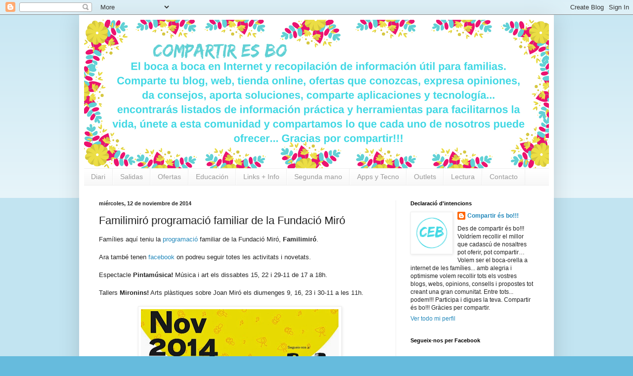

--- FILE ---
content_type: text/html; charset=UTF-8
request_url: https://compartiresbo.blogspot.com/2014/11/familimiro-programacio-familiar-de-la.html
body_size: 17266
content:
<!DOCTYPE html>
<html class='v2' dir='ltr' lang='es'>
<head>
<link href='https://www.blogger.com/static/v1/widgets/335934321-css_bundle_v2.css' rel='stylesheet' type='text/css'/>
<meta content='width=1100' name='viewport'/>
<meta content='text/html; charset=UTF-8' http-equiv='Content-Type'/>
<meta content='blogger' name='generator'/>
<link href='https://compartiresbo.blogspot.com/favicon.ico' rel='icon' type='image/x-icon'/>
<link href='http://compartiresbo.blogspot.com/2014/11/familimiro-programacio-familiar-de-la.html' rel='canonical'/>
<link rel="alternate" type="application/atom+xml" title="Compartir és bo!!! - Atom" href="https://compartiresbo.blogspot.com/feeds/posts/default" />
<link rel="alternate" type="application/rss+xml" title="Compartir és bo!!! - RSS" href="https://compartiresbo.blogspot.com/feeds/posts/default?alt=rss" />
<link rel="service.post" type="application/atom+xml" title="Compartir és bo!!! - Atom" href="https://www.blogger.com/feeds/3118333866386991235/posts/default" />

<link rel="alternate" type="application/atom+xml" title="Compartir és bo!!! - Atom" href="https://compartiresbo.blogspot.com/feeds/52779669342665662/comments/default" />
<!--Can't find substitution for tag [blog.ieCssRetrofitLinks]-->
<link href='https://blogger.googleusercontent.com/img/b/R29vZ2xl/AVvXsEijIPYRxPwKuc9W6ASo8pYq5CCMkUp3EISvAC_y0AdPmBqmLiqjIYIHQpnf8NJOWZ2sWpOce6SvY9tTvV0a7MqfgDbLjLQr-wRexy4uLEb-NsInXfH3hggmbxW2m407zZkrJCIFWHvXwIA/s400/familimiro.jpg' rel='image_src'/>
<meta content='http://compartiresbo.blogspot.com/2014/11/familimiro-programacio-familiar-de-la.html' property='og:url'/>
<meta content='Familimiró programació familiar de la Fundació Miró' property='og:title'/>
<meta content='Famílies aquí teniu la programació  familiar de la Fundació Miró, Familimiró .    Ara també tenen facebook  on podreu seguir totes les activ...' property='og:description'/>
<meta content='https://blogger.googleusercontent.com/img/b/R29vZ2xl/AVvXsEijIPYRxPwKuc9W6ASo8pYq5CCMkUp3EISvAC_y0AdPmBqmLiqjIYIHQpnf8NJOWZ2sWpOce6SvY9tTvV0a7MqfgDbLjLQr-wRexy4uLEb-NsInXfH3hggmbxW2m407zZkrJCIFWHvXwIA/w1200-h630-p-k-no-nu/familimiro.jpg' property='og:image'/>
<title>Compartir és bo!!!: Familimiró programació familiar de la Fundació Miró</title>
<style id='page-skin-1' type='text/css'><!--
/*
-----------------------------------------------
Blogger Template Style
Name:     Simple
Designer: Blogger
URL:      www.blogger.com
----------------------------------------------- */
/* Content
----------------------------------------------- */
body {
font: normal normal 12px Arial, Tahoma, Helvetica, FreeSans, sans-serif;
color: #222222;
background: #66bbdd none repeat scroll top left;
padding: 0 40px 40px 40px;
}
html body .region-inner {
min-width: 0;
max-width: 100%;
width: auto;
}
h2 {
font-size: 22px;
}
a:link {
text-decoration:none;
color: #2288bb;
}
a:visited {
text-decoration:none;
color: #888888;
}
a:hover {
text-decoration:underline;
color: #33aaff;
}
.body-fauxcolumn-outer .fauxcolumn-inner {
background: transparent url(https://resources.blogblog.com/blogblog/data/1kt/simple/body_gradient_tile_light.png) repeat scroll top left;
_background-image: none;
}
.body-fauxcolumn-outer .cap-top {
position: absolute;
z-index: 1;
height: 400px;
width: 100%;
}
.body-fauxcolumn-outer .cap-top .cap-left {
width: 100%;
background: transparent url(https://resources.blogblog.com/blogblog/data/1kt/simple/gradients_light.png) repeat-x scroll top left;
_background-image: none;
}
.content-outer {
-moz-box-shadow: 0 0 40px rgba(0, 0, 0, .15);
-webkit-box-shadow: 0 0 5px rgba(0, 0, 0, .15);
-goog-ms-box-shadow: 0 0 10px #333333;
box-shadow: 0 0 40px rgba(0, 0, 0, .15);
margin-bottom: 1px;
}
.content-inner {
padding: 10px 10px;
}
.content-inner {
background-color: #ffffff;
}
/* Header
----------------------------------------------- */
.header-outer {
background: transparent none repeat-x scroll 0 -400px;
_background-image: none;
}
.Header h1 {
font: normal normal 60px Arial, Tahoma, Helvetica, FreeSans, sans-serif;
color: #3399bb;
text-shadow: -1px -1px 1px rgba(0, 0, 0, .2);
}
.Header h1 a {
color: #3399bb;
}
.Header .description {
font-size: 140%;
color: #777777;
}
.header-inner .Header .titlewrapper {
padding: 22px 30px;
}
.header-inner .Header .descriptionwrapper {
padding: 0 30px;
}
/* Tabs
----------------------------------------------- */
.tabs-inner .section:first-child {
border-top: 1px solid #eeeeee;
}
.tabs-inner .section:first-child ul {
margin-top: -1px;
border-top: 1px solid #eeeeee;
border-left: 0 solid #eeeeee;
border-right: 0 solid #eeeeee;
}
.tabs-inner .widget ul {
background: #f5f5f5 url(https://resources.blogblog.com/blogblog/data/1kt/simple/gradients_light.png) repeat-x scroll 0 -800px;
_background-image: none;
border-bottom: 1px solid #eeeeee;
margin-top: 0;
margin-left: -30px;
margin-right: -30px;
}
.tabs-inner .widget li a {
display: inline-block;
padding: .6em 1em;
font: normal normal 14px Arial, Tahoma, Helvetica, FreeSans, sans-serif;
color: #999999;
border-left: 1px solid #ffffff;
border-right: 1px solid #eeeeee;
}
.tabs-inner .widget li:first-child a {
border-left: none;
}
.tabs-inner .widget li.selected a, .tabs-inner .widget li a:hover {
color: #000000;
background-color: #eeeeee;
text-decoration: none;
}
/* Columns
----------------------------------------------- */
.main-outer {
border-top: 0 solid #eeeeee;
}
.fauxcolumn-left-outer .fauxcolumn-inner {
border-right: 1px solid #eeeeee;
}
.fauxcolumn-right-outer .fauxcolumn-inner {
border-left: 1px solid #eeeeee;
}
/* Headings
----------------------------------------------- */
div.widget > h2,
div.widget h2.title {
margin: 0 0 1em 0;
font: normal bold 11px Arial, Tahoma, Helvetica, FreeSans, sans-serif;
color: #000000;
}
/* Widgets
----------------------------------------------- */
.widget .zippy {
color: #999999;
text-shadow: 2px 2px 1px rgba(0, 0, 0, .1);
}
.widget .popular-posts ul {
list-style: none;
}
/* Posts
----------------------------------------------- */
h2.date-header {
font: normal bold 11px Arial, Tahoma, Helvetica, FreeSans, sans-serif;
}
.date-header span {
background-color: transparent;
color: #222222;
padding: inherit;
letter-spacing: inherit;
margin: inherit;
}
.main-inner {
padding-top: 30px;
padding-bottom: 30px;
}
.main-inner .column-center-inner {
padding: 0 15px;
}
.main-inner .column-center-inner .section {
margin: 0 15px;
}
.post {
margin: 0 0 25px 0;
}
h3.post-title, .comments h4 {
font: normal normal 22px Arial, Tahoma, Helvetica, FreeSans, sans-serif;
margin: .75em 0 0;
}
.post-body {
font-size: 110%;
line-height: 1.4;
position: relative;
}
.post-body img, .post-body .tr-caption-container, .Profile img, .Image img,
.BlogList .item-thumbnail img {
padding: 2px;
background: #ffffff;
border: 1px solid #eeeeee;
-moz-box-shadow: 1px 1px 5px rgba(0, 0, 0, .1);
-webkit-box-shadow: 1px 1px 5px rgba(0, 0, 0, .1);
box-shadow: 1px 1px 5px rgba(0, 0, 0, .1);
}
.post-body img, .post-body .tr-caption-container {
padding: 5px;
}
.post-body .tr-caption-container {
color: #222222;
}
.post-body .tr-caption-container img {
padding: 0;
background: transparent;
border: none;
-moz-box-shadow: 0 0 0 rgba(0, 0, 0, .1);
-webkit-box-shadow: 0 0 0 rgba(0, 0, 0, .1);
box-shadow: 0 0 0 rgba(0, 0, 0, .1);
}
.post-header {
margin: 0 0 1.5em;
line-height: 1.6;
font-size: 90%;
}
.post-footer {
margin: 20px -2px 0;
padding: 5px 10px;
color: #666666;
background-color: #f9f9f9;
border-bottom: 1px solid #eeeeee;
line-height: 1.6;
font-size: 90%;
}
#comments .comment-author {
padding-top: 1.5em;
border-top: 1px solid #eeeeee;
background-position: 0 1.5em;
}
#comments .comment-author:first-child {
padding-top: 0;
border-top: none;
}
.avatar-image-container {
margin: .2em 0 0;
}
#comments .avatar-image-container img {
border: 1px solid #eeeeee;
}
/* Comments
----------------------------------------------- */
.comments .comments-content .icon.blog-author {
background-repeat: no-repeat;
background-image: url([data-uri]);
}
.comments .comments-content .loadmore a {
border-top: 1px solid #999999;
border-bottom: 1px solid #999999;
}
.comments .comment-thread.inline-thread {
background-color: #f9f9f9;
}
.comments .continue {
border-top: 2px solid #999999;
}
/* Accents
---------------------------------------------- */
.section-columns td.columns-cell {
border-left: 1px solid #eeeeee;
}
.blog-pager {
background: transparent none no-repeat scroll top center;
}
.blog-pager-older-link, .home-link,
.blog-pager-newer-link {
background-color: #ffffff;
padding: 5px;
}
.footer-outer {
border-top: 0 dashed #bbbbbb;
}
/* Mobile
----------------------------------------------- */
body.mobile  {
background-size: auto;
}
.mobile .body-fauxcolumn-outer {
background: transparent none repeat scroll top left;
}
.mobile .body-fauxcolumn-outer .cap-top {
background-size: 100% auto;
}
.mobile .content-outer {
-webkit-box-shadow: 0 0 3px rgba(0, 0, 0, .15);
box-shadow: 0 0 3px rgba(0, 0, 0, .15);
}
.mobile .tabs-inner .widget ul {
margin-left: 0;
margin-right: 0;
}
.mobile .post {
margin: 0;
}
.mobile .main-inner .column-center-inner .section {
margin: 0;
}
.mobile .date-header span {
padding: 0.1em 10px;
margin: 0 -10px;
}
.mobile h3.post-title {
margin: 0;
}
.mobile .blog-pager {
background: transparent none no-repeat scroll top center;
}
.mobile .footer-outer {
border-top: none;
}
.mobile .main-inner, .mobile .footer-inner {
background-color: #ffffff;
}
.mobile-index-contents {
color: #222222;
}
.mobile-link-button {
background-color: #2288bb;
}
.mobile-link-button a:link, .mobile-link-button a:visited {
color: #ffffff;
}
.mobile .tabs-inner .section:first-child {
border-top: none;
}
.mobile .tabs-inner .PageList .widget-content {
background-color: #eeeeee;
color: #000000;
border-top: 1px solid #eeeeee;
border-bottom: 1px solid #eeeeee;
}
.mobile .tabs-inner .PageList .widget-content .pagelist-arrow {
border-left: 1px solid #eeeeee;
}

--></style>
<style id='template-skin-1' type='text/css'><!--
body {
min-width: 960px;
}
.content-outer, .content-fauxcolumn-outer, .region-inner {
min-width: 960px;
max-width: 960px;
_width: 960px;
}
.main-inner .columns {
padding-left: 0;
padding-right: 310px;
}
.main-inner .fauxcolumn-center-outer {
left: 0;
right: 310px;
/* IE6 does not respect left and right together */
_width: expression(this.parentNode.offsetWidth -
parseInt("0") -
parseInt("310px") + 'px');
}
.main-inner .fauxcolumn-left-outer {
width: 0;
}
.main-inner .fauxcolumn-right-outer {
width: 310px;
}
.main-inner .column-left-outer {
width: 0;
right: 100%;
margin-left: -0;
}
.main-inner .column-right-outer {
width: 310px;
margin-right: -310px;
}
#layout {
min-width: 0;
}
#layout .content-outer {
min-width: 0;
width: 800px;
}
#layout .region-inner {
min-width: 0;
width: auto;
}
body#layout div.add_widget {
padding: 8px;
}
body#layout div.add_widget a {
margin-left: 32px;
}
--></style>
<link href='https://www.blogger.com/dyn-css/authorization.css?targetBlogID=3118333866386991235&amp;zx=0032a391-0c39-456e-a801-56ddd8888cfb' media='none' onload='if(media!=&#39;all&#39;)media=&#39;all&#39;' rel='stylesheet'/><noscript><link href='https://www.blogger.com/dyn-css/authorization.css?targetBlogID=3118333866386991235&amp;zx=0032a391-0c39-456e-a801-56ddd8888cfb' rel='stylesheet'/></noscript>
<meta name='google-adsense-platform-account' content='ca-host-pub-1556223355139109'/>
<meta name='google-adsense-platform-domain' content='blogspot.com'/>

</head>
<body class='loading variant-pale'>
<div class='navbar section' id='navbar' name='Barra de navegación'><div class='widget Navbar' data-version='1' id='Navbar1'><script type="text/javascript">
    function setAttributeOnload(object, attribute, val) {
      if(window.addEventListener) {
        window.addEventListener('load',
          function(){ object[attribute] = val; }, false);
      } else {
        window.attachEvent('onload', function(){ object[attribute] = val; });
      }
    }
  </script>
<div id="navbar-iframe-container"></div>
<script type="text/javascript" src="https://apis.google.com/js/platform.js"></script>
<script type="text/javascript">
      gapi.load("gapi.iframes:gapi.iframes.style.bubble", function() {
        if (gapi.iframes && gapi.iframes.getContext) {
          gapi.iframes.getContext().openChild({
              url: 'https://www.blogger.com/navbar/3118333866386991235?po\x3d52779669342665662\x26origin\x3dhttps://compartiresbo.blogspot.com',
              where: document.getElementById("navbar-iframe-container"),
              id: "navbar-iframe"
          });
        }
      });
    </script><script type="text/javascript">
(function() {
var script = document.createElement('script');
script.type = 'text/javascript';
script.src = '//pagead2.googlesyndication.com/pagead/js/google_top_exp.js';
var head = document.getElementsByTagName('head')[0];
if (head) {
head.appendChild(script);
}})();
</script>
</div></div>
<div class='body-fauxcolumns'>
<div class='fauxcolumn-outer body-fauxcolumn-outer'>
<div class='cap-top'>
<div class='cap-left'></div>
<div class='cap-right'></div>
</div>
<div class='fauxborder-left'>
<div class='fauxborder-right'></div>
<div class='fauxcolumn-inner'>
</div>
</div>
<div class='cap-bottom'>
<div class='cap-left'></div>
<div class='cap-right'></div>
</div>
</div>
</div>
<div class='content'>
<div class='content-fauxcolumns'>
<div class='fauxcolumn-outer content-fauxcolumn-outer'>
<div class='cap-top'>
<div class='cap-left'></div>
<div class='cap-right'></div>
</div>
<div class='fauxborder-left'>
<div class='fauxborder-right'></div>
<div class='fauxcolumn-inner'>
</div>
</div>
<div class='cap-bottom'>
<div class='cap-left'></div>
<div class='cap-right'></div>
</div>
</div>
</div>
<div class='content-outer'>
<div class='content-cap-top cap-top'>
<div class='cap-left'></div>
<div class='cap-right'></div>
</div>
<div class='fauxborder-left content-fauxborder-left'>
<div class='fauxborder-right content-fauxborder-right'></div>
<div class='content-inner'>
<header>
<div class='header-outer'>
<div class='header-cap-top cap-top'>
<div class='cap-left'></div>
<div class='cap-right'></div>
</div>
<div class='fauxborder-left header-fauxborder-left'>
<div class='fauxborder-right header-fauxborder-right'></div>
<div class='region-inner header-inner'>
<div class='header section' id='header' name='Cabecera'><div class='widget Header' data-version='1' id='Header1'>
<div id='header-inner'>
<a href='https://compartiresbo.blogspot.com/' style='display: block'>
<img alt='Compartir és bo!!!' height='300px; ' id='Header1_headerimg' src='https://blogger.googleusercontent.com/img/b/R29vZ2xl/AVvXsEjEyqI0TZfnv5KhEphxtMuDarlwyrcPaLjlpHQwTdgIAi3vyKOWHlT5h1PV9n5n2QHU0iS5ufiRQ1_QwDliw_LVIVkIOrED41cHXRUc1RU8woCq_JiPqm8acIqKqIruQkN2IPI8EZwmjvo/s1600/Compartir+es+bueno.png' style='display: block' width='950px; '/>
</a>
</div>
</div></div>
</div>
</div>
<div class='header-cap-bottom cap-bottom'>
<div class='cap-left'></div>
<div class='cap-right'></div>
</div>
</div>
</header>
<div class='tabs-outer'>
<div class='tabs-cap-top cap-top'>
<div class='cap-left'></div>
<div class='cap-right'></div>
</div>
<div class='fauxborder-left tabs-fauxborder-left'>
<div class='fauxborder-right tabs-fauxborder-right'></div>
<div class='region-inner tabs-inner'>
<div class='tabs section' id='crosscol' name='Multicolumnas'><div class='widget PageList' data-version='1' id='PageList1'>
<h2>Diari</h2>
<div class='widget-content'>
<ul>
<li>
<a href='https://compartiresbo.blogspot.com/'>Diari</a>
</li>
<li>
<a href='https://compartiresbo.blogspot.com/p/propostes.html'>Salidas</a>
</li>
<li>
<a href='https://compartiresbo.blogspot.com/p/ofertes.html'>Ofertas</a>
</li>
<li>
<a href='https://compartiresbo.blogspot.com/p/educacio.html'>Educación</a>
</li>
<li>
<a href='https://compartiresbo.blogspot.com/p/links-info.html'>Links + Info</a>
</li>
<li>
<a href='https://compartiresbo.blogspot.com/p/blog-page.html'>Segunda mano</a>
</li>
<li>
<a href='https://compartiresbo.blogspot.com/p/acudits.html'>Apps y Tecno</a>
</li>
<li>
<a href='https://compartiresbo.blogspot.com/p/outlets.html'>Outlets</a>
</li>
<li>
<a href='https://compartiresbo.blogspot.com/p/lectura.html'>Lectura</a>
</li>
<li>
<a href='https://compartiresbo.blogspot.com/p/contacte.html'>Contacto</a>
</li>
</ul>
<div class='clear'></div>
</div>
</div></div>
<div class='tabs no-items section' id='crosscol-overflow' name='Cross-Column 2'></div>
</div>
</div>
<div class='tabs-cap-bottom cap-bottom'>
<div class='cap-left'></div>
<div class='cap-right'></div>
</div>
</div>
<div class='main-outer'>
<div class='main-cap-top cap-top'>
<div class='cap-left'></div>
<div class='cap-right'></div>
</div>
<div class='fauxborder-left main-fauxborder-left'>
<div class='fauxborder-right main-fauxborder-right'></div>
<div class='region-inner main-inner'>
<div class='columns fauxcolumns'>
<div class='fauxcolumn-outer fauxcolumn-center-outer'>
<div class='cap-top'>
<div class='cap-left'></div>
<div class='cap-right'></div>
</div>
<div class='fauxborder-left'>
<div class='fauxborder-right'></div>
<div class='fauxcolumn-inner'>
</div>
</div>
<div class='cap-bottom'>
<div class='cap-left'></div>
<div class='cap-right'></div>
</div>
</div>
<div class='fauxcolumn-outer fauxcolumn-left-outer'>
<div class='cap-top'>
<div class='cap-left'></div>
<div class='cap-right'></div>
</div>
<div class='fauxborder-left'>
<div class='fauxborder-right'></div>
<div class='fauxcolumn-inner'>
</div>
</div>
<div class='cap-bottom'>
<div class='cap-left'></div>
<div class='cap-right'></div>
</div>
</div>
<div class='fauxcolumn-outer fauxcolumn-right-outer'>
<div class='cap-top'>
<div class='cap-left'></div>
<div class='cap-right'></div>
</div>
<div class='fauxborder-left'>
<div class='fauxborder-right'></div>
<div class='fauxcolumn-inner'>
</div>
</div>
<div class='cap-bottom'>
<div class='cap-left'></div>
<div class='cap-right'></div>
</div>
</div>
<!-- corrects IE6 width calculation -->
<div class='columns-inner'>
<div class='column-center-outer'>
<div class='column-center-inner'>
<div class='main section' id='main' name='Principal'><div class='widget Blog' data-version='1' id='Blog1'>
<div class='blog-posts hfeed'>

          <div class="date-outer">
        
<h2 class='date-header'><span>miércoles, 12 de noviembre de 2014</span></h2>

          <div class="date-posts">
        
<div class='post-outer'>
<div class='post hentry uncustomized-post-template' itemprop='blogPost' itemscope='itemscope' itemtype='http://schema.org/BlogPosting'>
<meta content='https://blogger.googleusercontent.com/img/b/R29vZ2xl/AVvXsEijIPYRxPwKuc9W6ASo8pYq5CCMkUp3EISvAC_y0AdPmBqmLiqjIYIHQpnf8NJOWZ2sWpOce6SvY9tTvV0a7MqfgDbLjLQr-wRexy4uLEb-NsInXfH3hggmbxW2m407zZkrJCIFWHvXwIA/s400/familimiro.jpg' itemprop='image_url'/>
<meta content='3118333866386991235' itemprop='blogId'/>
<meta content='52779669342665662' itemprop='postId'/>
<a name='52779669342665662'></a>
<h3 class='post-title entry-title' itemprop='name'>
Familimiró programació familiar de la Fundació Miró
</h3>
<div class='post-header'>
<div class='post-header-line-1'></div>
</div>
<div class='post-body entry-content' id='post-body-52779669342665662' itemprop='description articleBody'>
<span style="font-family: Verdana,sans-serif;">Famílies aquí teniu la <a href="http://www.fundaciomiro-bcn.org/activitats_act.php?idioma=4&amp;activitat=4712&amp;titulo=Pintam%C3%BAsica!">programació</a> familiar de la Fundació Miró, <b>Familimiró</b>.&nbsp;</span><br />
<br />
<span style="font-family: Verdana,sans-serif;">Ara també tenen <a href="https://www.facebook.com/pages/Familimir%C3%B3/982838868409870?fref=ts">facebook</a> on podreu seguir totes les activitats i novetats.</span><br />
<br />
<span style="font-family: Verdana,sans-serif;">Espectacle <b>Pintamúsica!</b> Música i art els dissabtes 15, 22 i 29-11 de 17 a 18h.</span><br />
<br />
<span style="font-family: Verdana,sans-serif;">Tallers <b>Mironins!</b> Arts plàstiques sobre Joan Miró els diumenges 9, 16, 23 i 30-11 a les 11h. </span><br />
<br />
<div class="separator" style="clear: both; text-align: center;">
<a href="https://blogger.googleusercontent.com/img/b/R29vZ2xl/AVvXsEijIPYRxPwKuc9W6ASo8pYq5CCMkUp3EISvAC_y0AdPmBqmLiqjIYIHQpnf8NJOWZ2sWpOce6SvY9tTvV0a7MqfgDbLjLQr-wRexy4uLEb-NsInXfH3hggmbxW2m407zZkrJCIFWHvXwIA/s1600/familimiro.jpg" imageanchor="1" style="margin-left: 1em; margin-right: 1em;"><img border="0" height="346" src="https://blogger.googleusercontent.com/img/b/R29vZ2xl/AVvXsEijIPYRxPwKuc9W6ASo8pYq5CCMkUp3EISvAC_y0AdPmBqmLiqjIYIHQpnf8NJOWZ2sWpOce6SvY9tTvV0a7MqfgDbLjLQr-wRexy4uLEb-NsInXfH3hggmbxW2m407zZkrJCIFWHvXwIA/s400/familimiro.jpg" width="400" /></a></div>
<br />
&nbsp;<span style="font-family: Verdana,sans-serif;">Gràcies per Compartir!!!</span><br />
<br />
<div style='clear: both;'></div>
</div>
<div class='post-footer'>
<div class='post-footer-line post-footer-line-1'>
<span class='post-author vcard'>
Publicado por
<span class='fn' itemprop='author' itemscope='itemscope' itemtype='http://schema.org/Person'>
<meta content='https://www.blogger.com/profile/18314278938360005534' itemprop='url'/>
<a class='g-profile' href='https://www.blogger.com/profile/18314278938360005534' rel='author' title='author profile'>
<span itemprop='name'>Compartir és bo!!!</span>
</a>
</span>
</span>
<span class='post-timestamp'>
en
<meta content='http://compartiresbo.blogspot.com/2014/11/familimiro-programacio-familiar-de-la.html' itemprop='url'/>
<a class='timestamp-link' href='https://compartiresbo.blogspot.com/2014/11/familimiro-programacio-familiar-de-la.html' rel='bookmark' title='permanent link'><abbr class='published' itemprop='datePublished' title='2014-11-12T10:44:00+01:00'>11/12/2014 10:44:00 a.&#8239;m.</abbr></a>
</span>
<span class='post-comment-link'>
</span>
<span class='post-icons'>
<span class='item-control blog-admin pid-538663804'>
<a href='https://www.blogger.com/post-edit.g?blogID=3118333866386991235&postID=52779669342665662&from=pencil' title='Editar entrada'>
<img alt='' class='icon-action' height='18' src='https://resources.blogblog.com/img/icon18_edit_allbkg.gif' width='18'/>
</a>
</span>
</span>
<div class='post-share-buttons goog-inline-block'>
<a class='goog-inline-block share-button sb-email' href='https://www.blogger.com/share-post.g?blogID=3118333866386991235&postID=52779669342665662&target=email' target='_blank' title='Enviar por correo electrónico'><span class='share-button-link-text'>Enviar por correo electrónico</span></a><a class='goog-inline-block share-button sb-blog' href='https://www.blogger.com/share-post.g?blogID=3118333866386991235&postID=52779669342665662&target=blog' onclick='window.open(this.href, "_blank", "height=270,width=475"); return false;' target='_blank' title='Escribe un blog'><span class='share-button-link-text'>Escribe un blog</span></a><a class='goog-inline-block share-button sb-twitter' href='https://www.blogger.com/share-post.g?blogID=3118333866386991235&postID=52779669342665662&target=twitter' target='_blank' title='Compartir en X'><span class='share-button-link-text'>Compartir en X</span></a><a class='goog-inline-block share-button sb-facebook' href='https://www.blogger.com/share-post.g?blogID=3118333866386991235&postID=52779669342665662&target=facebook' onclick='window.open(this.href, "_blank", "height=430,width=640"); return false;' target='_blank' title='Compartir con Facebook'><span class='share-button-link-text'>Compartir con Facebook</span></a><a class='goog-inline-block share-button sb-pinterest' href='https://www.blogger.com/share-post.g?blogID=3118333866386991235&postID=52779669342665662&target=pinterest' target='_blank' title='Compartir en Pinterest'><span class='share-button-link-text'>Compartir en Pinterest</span></a>
</div>
</div>
<div class='post-footer-line post-footer-line-2'>
<span class='post-labels'>
Etiquetas:
<a href='https://compartiresbo.blogspot.com/search/label/Espectacle' rel='tag'>Espectacle</a>,
<a href='https://compartiresbo.blogspot.com/search/label/Museu' rel='tag'>Museu</a>,
<a href='https://compartiresbo.blogspot.com/search/label/Sortides' rel='tag'>Sortides</a>,
<a href='https://compartiresbo.blogspot.com/search/label/Tallers' rel='tag'>Tallers</a>
</span>
</div>
<div class='post-footer-line post-footer-line-3'>
<span class='post-location'>
</span>
</div>
</div>
</div>
<div class='comments' id='comments'>
<a name='comments'></a>
<h4>No hay comentarios:</h4>
<div id='Blog1_comments-block-wrapper'>
<dl class='avatar-comment-indent' id='comments-block'>
</dl>
</div>
<p class='comment-footer'>
<div class='comment-form'>
<a name='comment-form'></a>
<h4 id='comment-post-message'>Publicar un comentario</h4>
<p>
</p>
<a href='https://www.blogger.com/comment/frame/3118333866386991235?po=52779669342665662&hl=es&saa=85391&origin=https://compartiresbo.blogspot.com' id='comment-editor-src'></a>
<iframe allowtransparency='true' class='blogger-iframe-colorize blogger-comment-from-post' frameborder='0' height='410px' id='comment-editor' name='comment-editor' src='' width='100%'></iframe>
<script src='https://www.blogger.com/static/v1/jsbin/2830521187-comment_from_post_iframe.js' type='text/javascript'></script>
<script type='text/javascript'>
      BLOG_CMT_createIframe('https://www.blogger.com/rpc_relay.html');
    </script>
</div>
</p>
</div>
</div>

        </div></div>
      
</div>
<div class='blog-pager' id='blog-pager'>
<span id='blog-pager-newer-link'>
<a class='blog-pager-newer-link' href='https://compartiresbo.blogspot.com/2014/11/ii-xerrada-aurum-josep-manel-marrase.html' id='Blog1_blog-pager-newer-link' title='Entrada más reciente'>Entrada más reciente</a>
</span>
<span id='blog-pager-older-link'>
<a class='blog-pager-older-link' href='https://compartiresbo.blogspot.com/2014/10/bancs-dimatges-gratuits.html' id='Blog1_blog-pager-older-link' title='Entrada antigua'>Entrada antigua</a>
</span>
<a class='home-link' href='https://compartiresbo.blogspot.com/'>Inicio</a>
</div>
<div class='clear'></div>
<div class='post-feeds'>
<div class='feed-links'>
Suscribirse a:
<a class='feed-link' href='https://compartiresbo.blogspot.com/feeds/52779669342665662/comments/default' target='_blank' type='application/atom+xml'>Enviar comentarios (Atom)</a>
</div>
</div>
</div></div>
</div>
</div>
<div class='column-left-outer'>
<div class='column-left-inner'>
<aside>
</aside>
</div>
</div>
<div class='column-right-outer'>
<div class='column-right-inner'>
<aside>
<div class='sidebar section' id='sidebar-right-1'><div class='widget Profile' data-version='1' id='Profile1'>
<h2>Declaració d'intencions</h2>
<div class='widget-content'>
<a href='https://www.blogger.com/profile/18314278938360005534'><img alt='Mi foto' class='profile-img' height='80' src='//blogger.googleusercontent.com/img/b/R29vZ2xl/AVvXsEgNuBIKBl84TQBaqr1b5Vj3hw8toJLtW6ibLp2jMMY2ANRuv8UXxp-pwJvo0pu7DGLwUEsedig42aZ7Q16c6BL80Tqvj6SCHDuntxgd_ekoLqnW3kKR7p2hJD_2TOZerw/s220/Ceb.png' width='80'/></a>
<dl class='profile-datablock'>
<dt class='profile-data'>
<a class='profile-name-link g-profile' href='https://www.blogger.com/profile/18314278938360005534' rel='author' style='background-image: url(//www.blogger.com/img/logo-16.png);'>
Compartir és bo!!!
</a>
</dt>
<dd class='profile-textblock'>Des de compartir és bo!!! Voldríem recollir el millor que cadascú de nosaltres pot oferir, pot compartir&#8230; Volem ser el boca-orella a internet de les famílies... amb alegria i optimisme volem recollir tots els vostres blogs, webs, opinions, consells i propostes tot creant una gran comunitat. Entre tots... podem!!! Participa i digues la teva. Compartir és bo!!! Gràcies per compartir.</dd>
</dl>
<a class='profile-link' href='https://www.blogger.com/profile/18314278938360005534' rel='author'>Ver todo mi perfil</a>
<div class='clear'></div>
</div>
</div><div class='widget HTML' data-version='1' id='HTML3'>
<h2 class='title'>Segueix-nos per Facebook</h2>
<div class='widget-content'>
<iframe src="//www.facebook.com/plugins/like.php?href=https%3A%2F%2Fwww.facebook.com%2Fcompartiresbo%3Fref%3Dhl&amp;width=250&amp;layout=box_count&amp;action=like&amp;show_faces=true&amp;share=true&amp;height=65" scrolling="no" frameborder="0" style="border:none; overflow:hidden; width:250px; height:65px;" allowtransparency="true"></iframe>
</div>
<div class='clear'></div>
</div><div class='widget HTML' data-version='1' id='HTML4'>
<div class='widget-content'>
<a class="twitter-timeline" href="https://twitter.com/Compartiresbo" data-widget-id="468396116367532032">Tweets por @Compartiresbo</a>
<script>!function(d,s,id){var js,fjs=d.getElementsByTagName(s)[0],p=/^http:/.test(d.location)?'http':'https';if(!d.getElementById(id)){js=d.createElement(s);js.id=id;js.src=p+"://platform.twitter.com/widgets.js";fjs.parentNode.insertBefore(js,fjs);}}(document,"script","twitter-wjs");</script>
</div>
<div class='clear'></div>
</div><div class='widget BlogSearch' data-version='1' id='BlogSearch1'>
<h2 class='title'>Buscar en aquest blog; escriu paraula clau</h2>
<div class='widget-content'>
<div id='BlogSearch1_form'>
<form action='https://compartiresbo.blogspot.com/search' class='gsc-search-box' target='_top'>
<table cellpadding='0' cellspacing='0' class='gsc-search-box'>
<tbody>
<tr>
<td class='gsc-input'>
<input autocomplete='off' class='gsc-input' name='q' size='10' title='search' type='text' value=''/>
</td>
<td class='gsc-search-button'>
<input class='gsc-search-button' title='search' type='submit' value='Buscar'/>
</td>
</tr>
</tbody>
</table>
</form>
</div>
</div>
<div class='clear'></div>
</div><div class='widget Text' data-version='1' id='Text1'>
<h2 class='title'>Per seguir el blog per email</h2>
<div class='widget-content'>
Si vols rebre un email cada cop que publico noves entrades posa el teu email al requadre de dalt, escriu les lletres que et surten al requadre i rebràs un email automàticament per activar la subscripció. Atenció!!! Que de vegades l&#8217;email entra a la safata de correu no desitjat...<br/>
</div>
<div class='clear'></div>
</div><div class='widget LinkList' data-version='1' id='LinkList1'>
<h2>Blogs i webs amigues</h2>
<div class='widget-content'>
<ul>
<li><a href='http://berenardecontes.blogspot.com.es/'>Berenar de contes</a></li>
<li><a href='http://www.centreaurum.com/aurum/Inici.html'>Centre Aurum</a></li>
<li><a href='http://escarlatablanco.com/'>Fotografia Escarlata Blanco</a></li>
<li><a href='www.JudsAtelier.com'>JudsAtelier</a></li>
<li><a href='http://www.lasirenadelscontes.blogspot.com/'>La sirena dels Contes</a></li>
<li><a href='http://lleureka.wordpress.com/'>Lleureka Projectes Educatius</a></li>
<li><a href='http://www.pledetallers.com/ca/'>Ple de Tallers</a></li>
<li><a href='https://www.facebook.com/premiaviatges'>Premià Viatges</a></li>
<li><a href='http://sotalapell.blogspot.com/'>Quadres Lidia Lopez</a></li>
<li><a href=' http://somdepicnic.blogspot.com.es/'>Som de pícnic</a></li>
<li><a href='http://suitthings.blogspot.com/'>suit things</a></li>
<li><a href='http://www.thefancypuffin.com/ca/'>The Fancy Pufffin</a></li>
<li><a href='http://topayuda.es/ '>TopAyuda</a></li>
<li><a href='http://miriamvivirparacrear.blogspot.com.es/'>vivir para crear</a></li>
</ul>
<div class='clear'></div>
</div>
</div><div class='widget HTML' data-version='1' id='HTML1'>
<h2 class='title'>Comptador de Visites!!!</h2>
<div class='widget-content'>
<!-- Codigo contadorweb.com ver. 5.3 -->
<script language="javascript" src="//www.contadorweb.com/c5.php?digit=ainv&amp;page=f45d517ccc9bf9f4d98acc5e5ca865c7"></script>
<br /><font size=1><a href="http://www.contadorweb.com" target="_blank">Contador web</a></font>
<!-- FIN Codigo contadorweb.com -->
</div>
<div class='clear'></div>
</div><div class='widget Label' data-version='1' id='Label1'>
<h2>Etiquetas</h2>
<div class='widget-content list-label-widget-content'>
<ul>
<li>
<a dir='ltr' href='https://compartiresbo.blogspot.com/search/label/acudit'>acudit</a>
<span dir='ltr'>(6)</span>
</li>
<li>
<a dir='ltr' href='https://compartiresbo.blogspot.com/search/label/Art'>Art</a>
<span dir='ltr'>(14)</span>
</li>
<li>
<a dir='ltr' href='https://compartiresbo.blogspot.com/search/label/Articles'>Articles</a>
<span dir='ltr'>(85)</span>
</li>
<li>
<a dir='ltr' href='https://compartiresbo.blogspot.com/search/label/Blogs%20i%20Webs'>Blogs i Webs</a>
<span dir='ltr'>(152)</span>
</li>
<li>
<a dir='ltr' href='https://compartiresbo.blogspot.com/search/label/bolets'>bolets</a>
<span dir='ltr'>(2)</span>
</li>
<li>
<a dir='ltr' href='https://compartiresbo.blogspot.com/search/label/chiqui%20park'>chiqui park</a>
<span dir='ltr'>(6)</span>
</li>
<li>
<a dir='ltr' href='https://compartiresbo.blogspot.com/search/label/Ci%C3%A8ncia'>Ciència</a>
<span dir='ltr'>(12)</span>
</li>
<li>
<a dir='ltr' href='https://compartiresbo.blogspot.com/search/label/Cinema'>Cinema</a>
<span dir='ltr'>(81)</span>
</li>
<li>
<a dir='ltr' href='https://compartiresbo.blogspot.com/search/label/Circ'>Circ</a>
<span dir='ltr'>(5)</span>
</li>
<li>
<a dir='ltr' href='https://compartiresbo.blogspot.com/search/label/Comer%C3%A7'>Comerç</a>
<span dir='ltr'>(73)</span>
</li>
<li>
<a dir='ltr' href='https://compartiresbo.blogspot.com/search/label/Consells'>Consells</a>
<span dir='ltr'>(61)</span>
</li>
<li>
<a dir='ltr' href='https://compartiresbo.blogspot.com/search/label/Contes'>Contes</a>
<span dir='ltr'>(64)</span>
</li>
<li>
<a dir='ltr' href='https://compartiresbo.blogspot.com/search/label/Crowdfunding'>Crowdfunding</a>
<span dir='ltr'>(2)</span>
</li>
<li>
<a dir='ltr' href='https://compartiresbo.blogspot.com/search/label/Cuina'>Cuina</a>
<span dir='ltr'>(8)</span>
</li>
<li>
<a dir='ltr' href='https://compartiresbo.blogspot.com/search/label/Cultura'>Cultura</a>
<span dir='ltr'>(29)</span>
</li>
<li>
<a dir='ltr' href='https://compartiresbo.blogspot.com/search/label/cursets'>cursets</a>
<span dir='ltr'>(36)</span>
</li>
<li>
<a dir='ltr' href='https://compartiresbo.blogspot.com/search/label/Dibuix'>Dibuix</a>
<span dir='ltr'>(9)</span>
</li>
<li>
<a dir='ltr' href='https://compartiresbo.blogspot.com/search/label/Ecologia'>Ecologia</a>
<span dir='ltr'>(5)</span>
</li>
<li>
<a dir='ltr' href='https://compartiresbo.blogspot.com/search/label/Economia'>Economia</a>
<span dir='ltr'>(47)</span>
</li>
<li>
<a dir='ltr' href='https://compartiresbo.blogspot.com/search/label/Educaci%C3%B3'>Educació</a>
<span dir='ltr'>(81)</span>
</li>
<li>
<a dir='ltr' href='https://compartiresbo.blogspot.com/search/label/Espectacle'>Espectacle</a>
<span dir='ltr'>(22)</span>
</li>
<li>
<a dir='ltr' href='https://compartiresbo.blogspot.com/search/label/esport'>esport</a>
<span dir='ltr'>(36)</span>
</li>
<li>
<a dir='ltr' href='https://compartiresbo.blogspot.com/search/label/Esposici%C3%B3'>Esposició</a>
<span dir='ltr'>(3)</span>
</li>
<li>
<a dir='ltr' href='https://compartiresbo.blogspot.com/search/label/Excursions'>Excursions</a>
<span dir='ltr'>(12)</span>
</li>
<li>
<a dir='ltr' href='https://compartiresbo.blogspot.com/search/label/Feina'>Feina</a>
<span dir='ltr'>(3)</span>
</li>
<li>
<a dir='ltr' href='https://compartiresbo.blogspot.com/search/label/Festa%20Major'>Festa Major</a>
<span dir='ltr'>(7)</span>
</li>
<li>
<a dir='ltr' href='https://compartiresbo.blogspot.com/search/label/Festes'>Festes</a>
<span dir='ltr'>(32)</span>
</li>
<li>
<a dir='ltr' href='https://compartiresbo.blogspot.com/search/label/Festival'>Festival</a>
<span dir='ltr'>(14)</span>
</li>
<li>
<a dir='ltr' href='https://compartiresbo.blogspot.com/search/label/Fires'>Fires</a>
<span dir='ltr'>(16)</span>
</li>
<li>
<a dir='ltr' href='https://compartiresbo.blogspot.com/search/label/Flors'>Flors</a>
<span dir='ltr'>(1)</span>
</li>
<li>
<a dir='ltr' href='https://compartiresbo.blogspot.com/search/label/Formaci%C3%B3'>Formació</a>
<span dir='ltr'>(8)</span>
</li>
<li>
<a dir='ltr' href='https://compartiresbo.blogspot.com/search/label/Humor'>Humor</a>
<span dir='ltr'>(7)</span>
</li>
<li>
<a dir='ltr' href='https://compartiresbo.blogspot.com/search/label/Idiomes'>Idiomes</a>
<span dir='ltr'>(13)</span>
</li>
<li>
<a dir='ltr' href='https://compartiresbo.blogspot.com/search/label/Infantil'>Infantil</a>
<span dir='ltr'>(214)</span>
</li>
<li>
<a dir='ltr' href='https://compartiresbo.blogspot.com/search/label/Inform%C3%A0tica'>Informàtica</a>
<span dir='ltr'>(8)</span>
</li>
<li>
<a dir='ltr' href='https://compartiresbo.blogspot.com/search/label/Inteligencia%20Emocional'>Inteligencia Emocional</a>
<span dir='ltr'>(26)</span>
</li>
<li>
<a dir='ltr' href='https://compartiresbo.blogspot.com/search/label/Jocs'>Jocs</a>
<span dir='ltr'>(30)</span>
</li>
<li>
<a dir='ltr' href='https://compartiresbo.blogspot.com/search/label/Lectura'>Lectura</a>
<span dir='ltr'>(26)</span>
</li>
<li>
<a dir='ltr' href='https://compartiresbo.blogspot.com/search/label/Literatura'>Literatura</a>
<span dir='ltr'>(8)</span>
</li>
<li>
<a dir='ltr' href='https://compartiresbo.blogspot.com/search/label/M%C3%A0gia'>Màgia</a>
<span dir='ltr'>(1)</span>
</li>
<li>
<a dir='ltr' href='https://compartiresbo.blogspot.com/search/label/Manualitats'>Manualitats</a>
<span dir='ltr'>(13)</span>
</li>
<li>
<a dir='ltr' href='https://compartiresbo.blogspot.com/search/label/Mercat'>Mercat</a>
<span dir='ltr'>(6)</span>
</li>
<li>
<a dir='ltr' href='https://compartiresbo.blogspot.com/search/label/Museu'>Museu</a>
<span dir='ltr'>(19)</span>
</li>
<li>
<a dir='ltr' href='https://compartiresbo.blogspot.com/search/label/Musica'>Musica</a>
<span dir='ltr'>(15)</span>
</li>
<li>
<a dir='ltr' href='https://compartiresbo.blogspot.com/search/label/Nadal'>Nadal</a>
<span dir='ltr'>(19)</span>
</li>
<li>
<a dir='ltr' href='https://compartiresbo.blogspot.com/search/label/Natura'>Natura</a>
<span dir='ltr'>(54)</span>
</li>
<li>
<a dir='ltr' href='https://compartiresbo.blogspot.com/search/label/Neu'>Neu</a>
<span dir='ltr'>(4)</span>
</li>
<li>
<a dir='ltr' href='https://compartiresbo.blogspot.com/search/label/Ofertes'>Ofertes</a>
<span dir='ltr'>(88)</span>
</li>
<li>
<a dir='ltr' href='https://compartiresbo.blogspot.com/search/label/Radio'>Radio</a>
<span dir='ltr'>(17)</span>
</li>
<li>
<a dir='ltr' href='https://compartiresbo.blogspot.com/search/label/Reciclatge'>Reciclatge</a>
<span dir='ltr'>(1)</span>
</li>
<li>
<a dir='ltr' href='https://compartiresbo.blogspot.com/search/label/Restauraci%C3%B3'>Restauració</a>
<span dir='ltr'>(11)</span>
</li>
<li>
<a dir='ltr' href='https://compartiresbo.blogspot.com/search/label/Segona%20Ma'>Segona Ma</a>
<span dir='ltr'>(11)</span>
</li>
<li>
<a dir='ltr' href='https://compartiresbo.blogspot.com/search/label/Solidaritat'>Solidaritat</a>
<span dir='ltr'>(19)</span>
</li>
<li>
<a dir='ltr' href='https://compartiresbo.blogspot.com/search/label/Soluci%C3%B3'>Solució</a>
<span dir='ltr'>(32)</span>
</li>
<li>
<a dir='ltr' href='https://compartiresbo.blogspot.com/search/label/Sortides'>Sortides</a>
<span dir='ltr'>(255)</span>
</li>
<li>
<a dir='ltr' href='https://compartiresbo.blogspot.com/search/label/Tallers'>Tallers</a>
<span dir='ltr'>(66)</span>
</li>
<li>
<a dir='ltr' href='https://compartiresbo.blogspot.com/search/label/Teatre'>Teatre</a>
<span dir='ltr'>(20)</span>
</li>
<li>
<a dir='ltr' href='https://compartiresbo.blogspot.com/search/label/Tecnologia'>Tecnologia</a>
<span dir='ltr'>(43)</span>
</li>
<li>
<a dir='ltr' href='https://compartiresbo.blogspot.com/search/label/Titelles'>Titelles</a>
<span dir='ltr'>(6)</span>
</li>
<li>
<a dir='ltr' href='https://compartiresbo.blogspot.com/search/label/Tradicions'>Tradicions</a>
<span dir='ltr'>(14)</span>
</li>
<li>
<a dir='ltr' href='https://compartiresbo.blogspot.com/search/label/Transport'>Transport</a>
<span dir='ltr'>(1)</span>
</li>
<li>
<a dir='ltr' href='https://compartiresbo.blogspot.com/search/label/viatjar'>viatjar</a>
<span dir='ltr'>(21)</span>
</li>
</ul>
<div class='clear'></div>
</div>
</div><div class='widget HTML' data-version='1' id='HTML2'>
<h2 class='title'>El Temps</h2>
<div class='widget-content'>
<div id="c_31ef3bbd30509882fd905820020d187d" class="alto"><h2 style="color: #000000; margin: 0 0 3px; padding: 2px; font: bold 13px/1.2 Verdana; text-align: center;">El Temps a el Masnou</h2></div><script type="text/javascript" src="//www.eltiempo.es/widget/widget_loader/31ef3bbd30509882fd905820020d187d"></script>
</div>
<div class='clear'></div>
</div><div class='widget BlogList' data-version='1' id='BlogList1'>
<h2 class='title'>Mi lista de blogs</h2>
<div class='widget-content'>
<div class='blog-list-container' id='BlogList1_container'>
<ul id='BlogList1_blogs'>
<li style='display: block;'>
<div class='blog-icon'>
<img data-lateloadsrc='https://lh3.googleusercontent.com/blogger_img_proxy/AEn0k_uQaNlBjdzd59Gy6J1CXtOb-pryBjHLC6IraqWthFUi9LGfkuHjEZlY2mqqEyuhfmgl6Puv4HPlmu1K7709Qk1xBQ=s16-w16-h16' height='16' width='16'/>
</div>
<div class='blog-content'>
<div class='blog-title'>
<a href='https://www.ara.cat/societat/' target='_blank'>
Ara.cat - Societat</a>
</div>
<div class='item-content'>
<span class='item-title'>
<a href='https://www.ara.cat/societat/mobilitat/govern-obre-expedient-renfe-no-jugar-mobilitat-dels-ciutadans_1_5625355.html' target='_blank'>
El Govern obre un expedient a Renfe: "No podem jugar amb la mobilitat dels 
ciutadans"
</a>
</span>

                      -
                    
<span class='item-snippet'>


Nou matí de caos ferroviari a Catalunya. Després que durant tot el dia 
d'ahir el transport en Rodalies quedes aturat, aquest dijous a primera hora 
la cir...
</span>
<div class='item-time'>
Hace 34 minutos
</div>
</div>
</div>
<div style='clear: both;'></div>
</li>
<li style='display: block;'>
<div class='blog-icon'>
<img data-lateloadsrc='https://lh3.googleusercontent.com/blogger_img_proxy/AEn0k_tG0N8GhBVSkhwncrYPAYq63U9WBVca99gT0ArdmqehfcIiqAtRWVn1ODt7GzLmE-F_xGVNinFGh7pQJpbN5QwPTFoF4Jrn_ObtdCzwjvNa4WR5ch_qV8ME=s16-w16-h16' height='16' width='16'/>
</div>
<div class='blog-content'>
<div class='blog-title'>
<a href='http://elblogqueteharapensar.blogspot.com/' target='_blank'>
El Blog que te hará pensar</a>
</div>
<div class='item-content'>
<span class='item-title'>
<a href='http://elblogqueteharapensar.blogspot.com/2020/01/review-de-las-aventuras-de-un-profesor.html' target='_blank'>
Fantástca review de mi libro "Las aventuras de un profesor novato"
</a>
</span>

                      -
                    
<span class='item-snippet'>
 👨&#8205;🏫&#191;Alguna vez has sentido falta de control en el aula?
👨&#8205;🎓&#191;En ocasiones sientes que no controlas a los alumnos?
🤡&#191;Se te hace complicado ganarte a los ...
</span>
<div class='item-time'>
Hace 5 años
</div>
</div>
</div>
<div style='clear: both;'></div>
</li>
<li style='display: block;'>
<div class='blog-icon'>
<img data-lateloadsrc='https://lh3.googleusercontent.com/blogger_img_proxy/AEn0k_sCdlJdbhv2r7zUet2kwaHnlP2_TAmIG8KYbElBmNbtSnvMYluPDAVHhNnJGBfqk0BJjbHZNpt8BuvwQ8B9bbkH4fDrnKc2m19AyA=s16-w16-h16' height='16' width='16'/>
</div>
<div class='blog-content'>
<div class='blog-title'>
<a href='https://www.eduardpunset.es/' target='_blank'>
Blog de Eduard Punset</a>
</div>
<div class='item-content'>
<span class='item-title'>
<a href='https://www.eduardpunset.es/palabras-de-amor-para-mi-esposo/' target='_blank'>
Palabras de Amor Para Mi Esposo
</a>
</span>

                      -
                    
<span class='item-snippet'>


Palabras de Amor Para mi Esposo : Para una mujer, un marido es su mejor 
tesoro. Todos debemos apreciar lo que hacen por sus mujeres. Envíe deseos y 
mensa...
</span>
<div class='item-time'>
Hace 6 años
</div>
</div>
</div>
<div style='clear: both;'></div>
</li>
<li style='display: block;'>
<div class='blog-icon'>
<img data-lateloadsrc='https://lh3.googleusercontent.com/blogger_img_proxy/AEn0k_ue5mhNnEHRwSVsWMhqunlj8SBHlY4Xe0CNXCrV3On6mmp2J8AdApl3zoAg4l6xUxD-S7az_jrO_25Vj_2pLeXoi3D1UwOqOQzlotxQCQ=s16-w16-h16' height='16' width='16'/>
</div>
<div class='blog-content'>
<div class='blog-title'>
<a href='http://www.vicenscastellano.com/' target='_blank'>
Blog de Vicens Castellano</a>
</div>
<div class='item-content'>
<span class='item-title'>
<a href='http://www.vicenscastellano.com/2015/12/entrevista-en-mr-kenningar.html' target='_blank'>
Entrevista en Mr. Kenningar
</a>
</span>

                      -
                    
<span class='item-snippet'>
Hace unas semanas estuve en un programa de radio muy interesante. Te dejo 
aquí la entrevista que me hicieron por si puede ser de tu interés. 

</span>
<div class='item-time'>
Hace 10 años
</div>
</div>
</div>
<div style='clear: both;'></div>
</li>
<li style='display: block;'>
<div class='blog-icon'>
<img data-lateloadsrc='https://lh3.googleusercontent.com/blogger_img_proxy/AEn0k_tGJdxZcWpx4LLGki1VzTf0vTgBk5Zha23dLoFoQFAp8Fb5tDEd5yfacPkR6ZFCiGMcExCFgZA4d9uG_CsgJ-kSfnqi4J7QOzEf_Qr6qTBx7w=s16-w16-h16' height='16' width='16'/>
</div>
<div class='blog-content'>
<div class='blog-title'>
<a href='http://reiki-es-vida.blogspot.com/' target='_blank'>
Reiki es Vida</a>
</div>
<div class='item-content'>
<span class='item-title'>
<a href='http://reiki-es-vida.blogspot.com/2013/11/la-maestria.html' target='_blank'>
La Maestría
</a>
</span>

                      -
                    
<span class='item-snippet'>
*La Maestría*, o *GOKUIKAIDEN*, permite la transmisión de la enseñanza y la 
iniciación de otras personas en el Sistema Reiki Usui Ryoho. La persona que 
qui...
</span>
<div class='item-time'>
Hace 12 años
</div>
</div>
</div>
<div style='clear: both;'></div>
</li>
<li style='display: block;'>
<div class='blog-icon'>
<img data-lateloadsrc='https://lh3.googleusercontent.com/blogger_img_proxy/AEn0k_tHmYCjVl33mz943JLgVwMkwgD8_8D5r_t-UPHE2CxxQ1JpvzhGvYsrfPr4s8HI9Rc78z7SgWH8Odkg5EPxRCkOgPNEfjBSRJKFivSVPApWlOV3W1L_Fprj_SQbdg=s16-w16-h16' height='16' width='16'/>
</div>
<div class='blog-content'>
<div class='blog-title'>
<a href='http://calmaequilibrioybienestar.blogspot.com/' target='_blank'>
Calma, Equilibrio y Bienestar</a>
</div>
<div class='item-content'>
<span class='item-title'>
<a href='http://calmaequilibrioybienestar.blogspot.com/2013/10/taller-de-reflexologia-podal-para-mamas.html' target='_blank'>
Taller de Reflexología Podal Infantil
</a>
</span>

                      -
                    
<span class='item-snippet'>
 *&#191;Quieres implicarte en la salud física y emocional de tu hijo? Te 
 proponemos el nuevo taller de Reflexología Infantil:*

Éste taller nace de la ilusión d...
</span>
<div class='item-time'>
Hace 12 años
</div>
</div>
</div>
<div style='clear: both;'></div>
</li>
<li style='display: block;'>
<div class='blog-icon'>
<img data-lateloadsrc='https://lh3.googleusercontent.com/blogger_img_proxy/AEn0k_vZVKgSLhwq1jd1cO4spjOlOHlPjbxuJIS3YsxnQ7lAVi0wHJDXtbmV4v0PYkU13Hpp704O-dU7WqO63gTjrS4GIw=s16-w16-h16' height='16' width='16'/>
</div>
<div class='blog-content'>
<div class='blog-title'>
<a href='http://escolar.net' target='_blank'>
Escolar.net</a>
</div>
<div class='item-content'>
<span class='item-title'>
<a href='http://feedproxy.google.com/~r/escolar/~3/GqcmZhleE5k/15982.html' target='_blank'>
Protegido:
</a>
</span>

                      -
                    
<span class='item-snippet'>
No hay extracto porque es una entrada protegida.
</span>
<div class='item-time'>
Hace 13 años
</div>
</div>
</div>
<div style='clear: both;'></div>
</li>
</ul>
<div class='clear'></div>
</div>
</div>
</div><div class='widget BlogArchive' data-version='1' id='BlogArchive1'>
<h2>Arxiu del blog</h2>
<div class='widget-content'>
<div id='ArchiveList'>
<div id='BlogArchive1_ArchiveList'>
<ul class='hierarchy'>
<li class='archivedate collapsed'>
<a class='toggle' href='javascript:void(0)'>
<span class='zippy'>

        &#9658;&#160;
      
</span>
</a>
<a class='post-count-link' href='https://compartiresbo.blogspot.com/2017/'>
2017
</a>
<span class='post-count' dir='ltr'>(7)</span>
<ul class='hierarchy'>
<li class='archivedate collapsed'>
<a class='toggle' href='javascript:void(0)'>
<span class='zippy'>

        &#9658;&#160;
      
</span>
</a>
<a class='post-count-link' href='https://compartiresbo.blogspot.com/2017/02/'>
febrero
</a>
<span class='post-count' dir='ltr'>(4)</span>
</li>
</ul>
<ul class='hierarchy'>
<li class='archivedate collapsed'>
<a class='toggle' href='javascript:void(0)'>
<span class='zippy'>

        &#9658;&#160;
      
</span>
</a>
<a class='post-count-link' href='https://compartiresbo.blogspot.com/2017/01/'>
enero
</a>
<span class='post-count' dir='ltr'>(3)</span>
</li>
</ul>
</li>
</ul>
<ul class='hierarchy'>
<li class='archivedate collapsed'>
<a class='toggle' href='javascript:void(0)'>
<span class='zippy'>

        &#9658;&#160;
      
</span>
</a>
<a class='post-count-link' href='https://compartiresbo.blogspot.com/2016/'>
2016
</a>
<span class='post-count' dir='ltr'>(17)</span>
<ul class='hierarchy'>
<li class='archivedate collapsed'>
<a class='toggle' href='javascript:void(0)'>
<span class='zippy'>

        &#9658;&#160;
      
</span>
</a>
<a class='post-count-link' href='https://compartiresbo.blogspot.com/2016/11/'>
noviembre
</a>
<span class='post-count' dir='ltr'>(17)</span>
</li>
</ul>
</li>
</ul>
<ul class='hierarchy'>
<li class='archivedate collapsed'>
<a class='toggle' href='javascript:void(0)'>
<span class='zippy'>

        &#9658;&#160;
      
</span>
</a>
<a class='post-count-link' href='https://compartiresbo.blogspot.com/2015/'>
2015
</a>
<span class='post-count' dir='ltr'>(53)</span>
<ul class='hierarchy'>
<li class='archivedate collapsed'>
<a class='toggle' href='javascript:void(0)'>
<span class='zippy'>

        &#9658;&#160;
      
</span>
</a>
<a class='post-count-link' href='https://compartiresbo.blogspot.com/2015/10/'>
octubre
</a>
<span class='post-count' dir='ltr'>(4)</span>
</li>
</ul>
<ul class='hierarchy'>
<li class='archivedate collapsed'>
<a class='toggle' href='javascript:void(0)'>
<span class='zippy'>

        &#9658;&#160;
      
</span>
</a>
<a class='post-count-link' href='https://compartiresbo.blogspot.com/2015/05/'>
mayo
</a>
<span class='post-count' dir='ltr'>(8)</span>
</li>
</ul>
<ul class='hierarchy'>
<li class='archivedate collapsed'>
<a class='toggle' href='javascript:void(0)'>
<span class='zippy'>

        &#9658;&#160;
      
</span>
</a>
<a class='post-count-link' href='https://compartiresbo.blogspot.com/2015/04/'>
abril
</a>
<span class='post-count' dir='ltr'>(7)</span>
</li>
</ul>
<ul class='hierarchy'>
<li class='archivedate collapsed'>
<a class='toggle' href='javascript:void(0)'>
<span class='zippy'>

        &#9658;&#160;
      
</span>
</a>
<a class='post-count-link' href='https://compartiresbo.blogspot.com/2015/03/'>
marzo
</a>
<span class='post-count' dir='ltr'>(11)</span>
</li>
</ul>
<ul class='hierarchy'>
<li class='archivedate collapsed'>
<a class='toggle' href='javascript:void(0)'>
<span class='zippy'>

        &#9658;&#160;
      
</span>
</a>
<a class='post-count-link' href='https://compartiresbo.blogspot.com/2015/02/'>
febrero
</a>
<span class='post-count' dir='ltr'>(12)</span>
</li>
</ul>
<ul class='hierarchy'>
<li class='archivedate collapsed'>
<a class='toggle' href='javascript:void(0)'>
<span class='zippy'>

        &#9658;&#160;
      
</span>
</a>
<a class='post-count-link' href='https://compartiresbo.blogspot.com/2015/01/'>
enero
</a>
<span class='post-count' dir='ltr'>(11)</span>
</li>
</ul>
</li>
</ul>
<ul class='hierarchy'>
<li class='archivedate expanded'>
<a class='toggle' href='javascript:void(0)'>
<span class='zippy toggle-open'>

        &#9660;&#160;
      
</span>
</a>
<a class='post-count-link' href='https://compartiresbo.blogspot.com/2014/'>
2014
</a>
<span class='post-count' dir='ltr'>(173)</span>
<ul class='hierarchy'>
<li class='archivedate collapsed'>
<a class='toggle' href='javascript:void(0)'>
<span class='zippy'>

        &#9658;&#160;
      
</span>
</a>
<a class='post-count-link' href='https://compartiresbo.blogspot.com/2014/12/'>
diciembre
</a>
<span class='post-count' dir='ltr'>(2)</span>
</li>
</ul>
<ul class='hierarchy'>
<li class='archivedate expanded'>
<a class='toggle' href='javascript:void(0)'>
<span class='zippy toggle-open'>

        &#9660;&#160;
      
</span>
</a>
<a class='post-count-link' href='https://compartiresbo.blogspot.com/2014/11/'>
noviembre
</a>
<span class='post-count' dir='ltr'>(10)</span>
<ul class='posts'>
<li><a href='https://compartiresbo.blogspot.com/2014/11/i-mercat-dintercanvi-de-joguines.html'>I MERCAT D&#39;INTERCANVI DE JOGUINES</a></li>
<li><a href='https://compartiresbo.blogspot.com/2014/11/flora-i-fauna-de-la-desembocadura-del.html'>Flora i fauna de la desembocadura del riu Besòs (S...</a></li>
<li><a href='https://compartiresbo.blogspot.com/2014/11/gran-recapte-daliments-28-i-29-de.html'>Gran Recapte d&#39;Aliments 28 i 29 de novembre</a></li>
<li><a href='https://compartiresbo.blogspot.com/2014/11/cursa-san-silvestre-del-masnou-el-26-12.html'>Cursa San Silvestre del Masnou el 26-12-2014</a></li>
<li><a href='https://compartiresbo.blogspot.com/2014/11/berenar-de-contes-al-mercat-de-les.html'>Berenar de contes al MERCAT DE LES PARAULES</a></li>
<li><a href='https://compartiresbo.blogspot.com/2014/11/recursos-per-dividir.html'>Recursos per dividir</a></li>
<li><a href='https://compartiresbo.blogspot.com/2014/11/diumenge-3a-cursa-contra-la-violencia.html'>Diumenge 3a Cursa contra la violència de gènera a ...</a></li>
<li><a href='https://compartiresbo.blogspot.com/2014/11/plantat-als-botanics-el-proper-diumenge.html'>Planta&#39;t als Botànics el proper diumenge 16 de nov...</a></li>
<li><a href='https://compartiresbo.blogspot.com/2014/11/ii-xerrada-aurum-josep-manel-marrase.html'>II Xerrada Aurum: Josep Manel Marrasé</a></li>
<li><a href='https://compartiresbo.blogspot.com/2014/11/familimiro-programacio-familiar-de-la.html'>Familimiró programació familiar de la Fundació Miró</a></li>
</ul>
</li>
</ul>
<ul class='hierarchy'>
<li class='archivedate collapsed'>
<a class='toggle' href='javascript:void(0)'>
<span class='zippy'>

        &#9658;&#160;
      
</span>
</a>
<a class='post-count-link' href='https://compartiresbo.blogspot.com/2014/10/'>
octubre
</a>
<span class='post-count' dir='ltr'>(16)</span>
</li>
</ul>
<ul class='hierarchy'>
<li class='archivedate collapsed'>
<a class='toggle' href='javascript:void(0)'>
<span class='zippy'>

        &#9658;&#160;
      
</span>
</a>
<a class='post-count-link' href='https://compartiresbo.blogspot.com/2014/09/'>
septiembre
</a>
<span class='post-count' dir='ltr'>(16)</span>
</li>
</ul>
<ul class='hierarchy'>
<li class='archivedate collapsed'>
<a class='toggle' href='javascript:void(0)'>
<span class='zippy'>

        &#9658;&#160;
      
</span>
</a>
<a class='post-count-link' href='https://compartiresbo.blogspot.com/2014/07/'>
julio
</a>
<span class='post-count' dir='ltr'>(1)</span>
</li>
</ul>
<ul class='hierarchy'>
<li class='archivedate collapsed'>
<a class='toggle' href='javascript:void(0)'>
<span class='zippy'>

        &#9658;&#160;
      
</span>
</a>
<a class='post-count-link' href='https://compartiresbo.blogspot.com/2014/06/'>
junio
</a>
<span class='post-count' dir='ltr'>(19)</span>
</li>
</ul>
<ul class='hierarchy'>
<li class='archivedate collapsed'>
<a class='toggle' href='javascript:void(0)'>
<span class='zippy'>

        &#9658;&#160;
      
</span>
</a>
<a class='post-count-link' href='https://compartiresbo.blogspot.com/2014/05/'>
mayo
</a>
<span class='post-count' dir='ltr'>(42)</span>
</li>
</ul>
<ul class='hierarchy'>
<li class='archivedate collapsed'>
<a class='toggle' href='javascript:void(0)'>
<span class='zippy'>

        &#9658;&#160;
      
</span>
</a>
<a class='post-count-link' href='https://compartiresbo.blogspot.com/2014/04/'>
abril
</a>
<span class='post-count' dir='ltr'>(9)</span>
</li>
</ul>
<ul class='hierarchy'>
<li class='archivedate collapsed'>
<a class='toggle' href='javascript:void(0)'>
<span class='zippy'>

        &#9658;&#160;
      
</span>
</a>
<a class='post-count-link' href='https://compartiresbo.blogspot.com/2014/03/'>
marzo
</a>
<span class='post-count' dir='ltr'>(18)</span>
</li>
</ul>
<ul class='hierarchy'>
<li class='archivedate collapsed'>
<a class='toggle' href='javascript:void(0)'>
<span class='zippy'>

        &#9658;&#160;
      
</span>
</a>
<a class='post-count-link' href='https://compartiresbo.blogspot.com/2014/02/'>
febrero
</a>
<span class='post-count' dir='ltr'>(21)</span>
</li>
</ul>
<ul class='hierarchy'>
<li class='archivedate collapsed'>
<a class='toggle' href='javascript:void(0)'>
<span class='zippy'>

        &#9658;&#160;
      
</span>
</a>
<a class='post-count-link' href='https://compartiresbo.blogspot.com/2014/01/'>
enero
</a>
<span class='post-count' dir='ltr'>(19)</span>
</li>
</ul>
</li>
</ul>
<ul class='hierarchy'>
<li class='archivedate collapsed'>
<a class='toggle' href='javascript:void(0)'>
<span class='zippy'>

        &#9658;&#160;
      
</span>
</a>
<a class='post-count-link' href='https://compartiresbo.blogspot.com/2013/'>
2013
</a>
<span class='post-count' dir='ltr'>(344)</span>
<ul class='hierarchy'>
<li class='archivedate collapsed'>
<a class='toggle' href='javascript:void(0)'>
<span class='zippy'>

        &#9658;&#160;
      
</span>
</a>
<a class='post-count-link' href='https://compartiresbo.blogspot.com/2013/12/'>
diciembre
</a>
<span class='post-count' dir='ltr'>(15)</span>
</li>
</ul>
<ul class='hierarchy'>
<li class='archivedate collapsed'>
<a class='toggle' href='javascript:void(0)'>
<span class='zippy'>

        &#9658;&#160;
      
</span>
</a>
<a class='post-count-link' href='https://compartiresbo.blogspot.com/2013/11/'>
noviembre
</a>
<span class='post-count' dir='ltr'>(27)</span>
</li>
</ul>
<ul class='hierarchy'>
<li class='archivedate collapsed'>
<a class='toggle' href='javascript:void(0)'>
<span class='zippy'>

        &#9658;&#160;
      
</span>
</a>
<a class='post-count-link' href='https://compartiresbo.blogspot.com/2013/10/'>
octubre
</a>
<span class='post-count' dir='ltr'>(35)</span>
</li>
</ul>
<ul class='hierarchy'>
<li class='archivedate collapsed'>
<a class='toggle' href='javascript:void(0)'>
<span class='zippy'>

        &#9658;&#160;
      
</span>
</a>
<a class='post-count-link' href='https://compartiresbo.blogspot.com/2013/09/'>
septiembre
</a>
<span class='post-count' dir='ltr'>(7)</span>
</li>
</ul>
<ul class='hierarchy'>
<li class='archivedate collapsed'>
<a class='toggle' href='javascript:void(0)'>
<span class='zippy'>

        &#9658;&#160;
      
</span>
</a>
<a class='post-count-link' href='https://compartiresbo.blogspot.com/2013/07/'>
julio
</a>
<span class='post-count' dir='ltr'>(9)</span>
</li>
</ul>
<ul class='hierarchy'>
<li class='archivedate collapsed'>
<a class='toggle' href='javascript:void(0)'>
<span class='zippy'>

        &#9658;&#160;
      
</span>
</a>
<a class='post-count-link' href='https://compartiresbo.blogspot.com/2013/06/'>
junio
</a>
<span class='post-count' dir='ltr'>(23)</span>
</li>
</ul>
<ul class='hierarchy'>
<li class='archivedate collapsed'>
<a class='toggle' href='javascript:void(0)'>
<span class='zippy'>

        &#9658;&#160;
      
</span>
</a>
<a class='post-count-link' href='https://compartiresbo.blogspot.com/2013/05/'>
mayo
</a>
<span class='post-count' dir='ltr'>(48)</span>
</li>
</ul>
<ul class='hierarchy'>
<li class='archivedate collapsed'>
<a class='toggle' href='javascript:void(0)'>
<span class='zippy'>

        &#9658;&#160;
      
</span>
</a>
<a class='post-count-link' href='https://compartiresbo.blogspot.com/2013/04/'>
abril
</a>
<span class='post-count' dir='ltr'>(59)</span>
</li>
</ul>
<ul class='hierarchy'>
<li class='archivedate collapsed'>
<a class='toggle' href='javascript:void(0)'>
<span class='zippy'>

        &#9658;&#160;
      
</span>
</a>
<a class='post-count-link' href='https://compartiresbo.blogspot.com/2013/03/'>
marzo
</a>
<span class='post-count' dir='ltr'>(36)</span>
</li>
</ul>
<ul class='hierarchy'>
<li class='archivedate collapsed'>
<a class='toggle' href='javascript:void(0)'>
<span class='zippy'>

        &#9658;&#160;
      
</span>
</a>
<a class='post-count-link' href='https://compartiresbo.blogspot.com/2013/02/'>
febrero
</a>
<span class='post-count' dir='ltr'>(42)</span>
</li>
</ul>
<ul class='hierarchy'>
<li class='archivedate collapsed'>
<a class='toggle' href='javascript:void(0)'>
<span class='zippy'>

        &#9658;&#160;
      
</span>
</a>
<a class='post-count-link' href='https://compartiresbo.blogspot.com/2013/01/'>
enero
</a>
<span class='post-count' dir='ltr'>(43)</span>
</li>
</ul>
</li>
</ul>
<ul class='hierarchy'>
<li class='archivedate collapsed'>
<a class='toggle' href='javascript:void(0)'>
<span class='zippy'>

        &#9658;&#160;
      
</span>
</a>
<a class='post-count-link' href='https://compartiresbo.blogspot.com/2012/'>
2012
</a>
<span class='post-count' dir='ltr'>(223)</span>
<ul class='hierarchy'>
<li class='archivedate collapsed'>
<a class='toggle' href='javascript:void(0)'>
<span class='zippy'>

        &#9658;&#160;
      
</span>
</a>
<a class='post-count-link' href='https://compartiresbo.blogspot.com/2012/12/'>
diciembre
</a>
<span class='post-count' dir='ltr'>(19)</span>
</li>
</ul>
<ul class='hierarchy'>
<li class='archivedate collapsed'>
<a class='toggle' href='javascript:void(0)'>
<span class='zippy'>

        &#9658;&#160;
      
</span>
</a>
<a class='post-count-link' href='https://compartiresbo.blogspot.com/2012/11/'>
noviembre
</a>
<span class='post-count' dir='ltr'>(25)</span>
</li>
</ul>
<ul class='hierarchy'>
<li class='archivedate collapsed'>
<a class='toggle' href='javascript:void(0)'>
<span class='zippy'>

        &#9658;&#160;
      
</span>
</a>
<a class='post-count-link' href='https://compartiresbo.blogspot.com/2012/10/'>
octubre
</a>
<span class='post-count' dir='ltr'>(24)</span>
</li>
</ul>
<ul class='hierarchy'>
<li class='archivedate collapsed'>
<a class='toggle' href='javascript:void(0)'>
<span class='zippy'>

        &#9658;&#160;
      
</span>
</a>
<a class='post-count-link' href='https://compartiresbo.blogspot.com/2012/09/'>
septiembre
</a>
<span class='post-count' dir='ltr'>(12)</span>
</li>
</ul>
<ul class='hierarchy'>
<li class='archivedate collapsed'>
<a class='toggle' href='javascript:void(0)'>
<span class='zippy'>

        &#9658;&#160;
      
</span>
</a>
<a class='post-count-link' href='https://compartiresbo.blogspot.com/2012/08/'>
agosto
</a>
<span class='post-count' dir='ltr'>(2)</span>
</li>
</ul>
<ul class='hierarchy'>
<li class='archivedate collapsed'>
<a class='toggle' href='javascript:void(0)'>
<span class='zippy'>

        &#9658;&#160;
      
</span>
</a>
<a class='post-count-link' href='https://compartiresbo.blogspot.com/2012/07/'>
julio
</a>
<span class='post-count' dir='ltr'>(18)</span>
</li>
</ul>
<ul class='hierarchy'>
<li class='archivedate collapsed'>
<a class='toggle' href='javascript:void(0)'>
<span class='zippy'>

        &#9658;&#160;
      
</span>
</a>
<a class='post-count-link' href='https://compartiresbo.blogspot.com/2012/06/'>
junio
</a>
<span class='post-count' dir='ltr'>(17)</span>
</li>
</ul>
<ul class='hierarchy'>
<li class='archivedate collapsed'>
<a class='toggle' href='javascript:void(0)'>
<span class='zippy'>

        &#9658;&#160;
      
</span>
</a>
<a class='post-count-link' href='https://compartiresbo.blogspot.com/2012/05/'>
mayo
</a>
<span class='post-count' dir='ltr'>(36)</span>
</li>
</ul>
<ul class='hierarchy'>
<li class='archivedate collapsed'>
<a class='toggle' href='javascript:void(0)'>
<span class='zippy'>

        &#9658;&#160;
      
</span>
</a>
<a class='post-count-link' href='https://compartiresbo.blogspot.com/2012/04/'>
abril
</a>
<span class='post-count' dir='ltr'>(18)</span>
</li>
</ul>
<ul class='hierarchy'>
<li class='archivedate collapsed'>
<a class='toggle' href='javascript:void(0)'>
<span class='zippy'>

        &#9658;&#160;
      
</span>
</a>
<a class='post-count-link' href='https://compartiresbo.blogspot.com/2012/03/'>
marzo
</a>
<span class='post-count' dir='ltr'>(22)</span>
</li>
</ul>
<ul class='hierarchy'>
<li class='archivedate collapsed'>
<a class='toggle' href='javascript:void(0)'>
<span class='zippy'>

        &#9658;&#160;
      
</span>
</a>
<a class='post-count-link' href='https://compartiresbo.blogspot.com/2012/02/'>
febrero
</a>
<span class='post-count' dir='ltr'>(23)</span>
</li>
</ul>
<ul class='hierarchy'>
<li class='archivedate collapsed'>
<a class='toggle' href='javascript:void(0)'>
<span class='zippy'>

        &#9658;&#160;
      
</span>
</a>
<a class='post-count-link' href='https://compartiresbo.blogspot.com/2012/01/'>
enero
</a>
<span class='post-count' dir='ltr'>(7)</span>
</li>
</ul>
</li>
</ul>
<ul class='hierarchy'>
<li class='archivedate collapsed'>
<a class='toggle' href='javascript:void(0)'>
<span class='zippy'>

        &#9658;&#160;
      
</span>
</a>
<a class='post-count-link' href='https://compartiresbo.blogspot.com/2011/'>
2011
</a>
<span class='post-count' dir='ltr'>(26)</span>
<ul class='hierarchy'>
<li class='archivedate collapsed'>
<a class='toggle' href='javascript:void(0)'>
<span class='zippy'>

        &#9658;&#160;
      
</span>
</a>
<a class='post-count-link' href='https://compartiresbo.blogspot.com/2011/12/'>
diciembre
</a>
<span class='post-count' dir='ltr'>(4)</span>
</li>
</ul>
<ul class='hierarchy'>
<li class='archivedate collapsed'>
<a class='toggle' href='javascript:void(0)'>
<span class='zippy'>

        &#9658;&#160;
      
</span>
</a>
<a class='post-count-link' href='https://compartiresbo.blogspot.com/2011/11/'>
noviembre
</a>
<span class='post-count' dir='ltr'>(16)</span>
</li>
</ul>
<ul class='hierarchy'>
<li class='archivedate collapsed'>
<a class='toggle' href='javascript:void(0)'>
<span class='zippy'>

        &#9658;&#160;
      
</span>
</a>
<a class='post-count-link' href='https://compartiresbo.blogspot.com/2011/10/'>
octubre
</a>
<span class='post-count' dir='ltr'>(6)</span>
</li>
</ul>
</li>
</ul>
</div>
</div>
<div class='clear'></div>
</div>
</div><div class='widget Subscribe' data-version='1' id='Subscribe1'>
<div style='white-space:nowrap'>
<h2 class='title'>Subscriu-te a Compartir és bo!!!</h2>
<div class='widget-content'>
<div class='subscribe-wrapper subscribe-type-POST'>
<div class='subscribe expanded subscribe-type-POST' id='SW_READER_LIST_Subscribe1POST' style='display:none;'>
<div class='top'>
<span class='inner' onclick='return(_SW_toggleReaderList(event, "Subscribe1POST"));'>
<img class='subscribe-dropdown-arrow' src='https://resources.blogblog.com/img/widgets/arrow_dropdown.gif'/>
<img align='absmiddle' alt='' border='0' class='feed-icon' src='https://resources.blogblog.com/img/icon_feed12.png'/>
Entradas
</span>
<div class='feed-reader-links'>
<a class='feed-reader-link' href='https://www.netvibes.com/subscribe.php?url=https%3A%2F%2Fcompartiresbo.blogspot.com%2Ffeeds%2Fposts%2Fdefault' target='_blank'>
<img src='https://resources.blogblog.com/img/widgets/subscribe-netvibes.png'/>
</a>
<a class='feed-reader-link' href='https://add.my.yahoo.com/content?url=https%3A%2F%2Fcompartiresbo.blogspot.com%2Ffeeds%2Fposts%2Fdefault' target='_blank'>
<img src='https://resources.blogblog.com/img/widgets/subscribe-yahoo.png'/>
</a>
<a class='feed-reader-link' href='https://compartiresbo.blogspot.com/feeds/posts/default' target='_blank'>
<img align='absmiddle' class='feed-icon' src='https://resources.blogblog.com/img/icon_feed12.png'/>
                  Atom
                </a>
</div>
</div>
<div class='bottom'></div>
</div>
<div class='subscribe' id='SW_READER_LIST_CLOSED_Subscribe1POST' onclick='return(_SW_toggleReaderList(event, "Subscribe1POST"));'>
<div class='top'>
<span class='inner'>
<img class='subscribe-dropdown-arrow' src='https://resources.blogblog.com/img/widgets/arrow_dropdown.gif'/>
<span onclick='return(_SW_toggleReaderList(event, "Subscribe1POST"));'>
<img align='absmiddle' alt='' border='0' class='feed-icon' src='https://resources.blogblog.com/img/icon_feed12.png'/>
Entradas
</span>
</span>
</div>
<div class='bottom'></div>
</div>
</div>
<div class='subscribe-wrapper subscribe-type-PER_POST'>
<div class='subscribe expanded subscribe-type-PER_POST' id='SW_READER_LIST_Subscribe1PER_POST' style='display:none;'>
<div class='top'>
<span class='inner' onclick='return(_SW_toggleReaderList(event, "Subscribe1PER_POST"));'>
<img class='subscribe-dropdown-arrow' src='https://resources.blogblog.com/img/widgets/arrow_dropdown.gif'/>
<img align='absmiddle' alt='' border='0' class='feed-icon' src='https://resources.blogblog.com/img/icon_feed12.png'/>
Comentarios
</span>
<div class='feed-reader-links'>
<a class='feed-reader-link' href='https://www.netvibes.com/subscribe.php?url=https%3A%2F%2Fcompartiresbo.blogspot.com%2Ffeeds%2F52779669342665662%2Fcomments%2Fdefault' target='_blank'>
<img src='https://resources.blogblog.com/img/widgets/subscribe-netvibes.png'/>
</a>
<a class='feed-reader-link' href='https://add.my.yahoo.com/content?url=https%3A%2F%2Fcompartiresbo.blogspot.com%2Ffeeds%2F52779669342665662%2Fcomments%2Fdefault' target='_blank'>
<img src='https://resources.blogblog.com/img/widgets/subscribe-yahoo.png'/>
</a>
<a class='feed-reader-link' href='https://compartiresbo.blogspot.com/feeds/52779669342665662/comments/default' target='_blank'>
<img align='absmiddle' class='feed-icon' src='https://resources.blogblog.com/img/icon_feed12.png'/>
                  Atom
                </a>
</div>
</div>
<div class='bottom'></div>
</div>
<div class='subscribe' id='SW_READER_LIST_CLOSED_Subscribe1PER_POST' onclick='return(_SW_toggleReaderList(event, "Subscribe1PER_POST"));'>
<div class='top'>
<span class='inner'>
<img class='subscribe-dropdown-arrow' src='https://resources.blogblog.com/img/widgets/arrow_dropdown.gif'/>
<span onclick='return(_SW_toggleReaderList(event, "Subscribe1PER_POST"));'>
<img align='absmiddle' alt='' border='0' class='feed-icon' src='https://resources.blogblog.com/img/icon_feed12.png'/>
Comentarios
</span>
</span>
</div>
<div class='bottom'></div>
</div>
</div>
<div style='clear:both'></div>
</div>
</div>
<div class='clear'></div>
</div><div class='widget Followers' data-version='1' id='Followers1'>
<h2 class='title'>Seguidors</h2>
<div class='widget-content'>
<div id='Followers1-wrapper'>
<div style='margin-right:2px;'>
<div><script type="text/javascript" src="https://apis.google.com/js/platform.js"></script>
<div id="followers-iframe-container"></div>
<script type="text/javascript">
    window.followersIframe = null;
    function followersIframeOpen(url) {
      gapi.load("gapi.iframes", function() {
        if (gapi.iframes && gapi.iframes.getContext) {
          window.followersIframe = gapi.iframes.getContext().openChild({
            url: url,
            where: document.getElementById("followers-iframe-container"),
            messageHandlersFilter: gapi.iframes.CROSS_ORIGIN_IFRAMES_FILTER,
            messageHandlers: {
              '_ready': function(obj) {
                window.followersIframe.getIframeEl().height = obj.height;
              },
              'reset': function() {
                window.followersIframe.close();
                followersIframeOpen("https://www.blogger.com/followers/frame/3118333866386991235?colors\x3dCgt0cmFuc3BhcmVudBILdHJhbnNwYXJlbnQaByMyMjIyMjIiByMyMjg4YmIqByNmZmZmZmYyByMwMDAwMDA6ByMyMjIyMjJCByMyMjg4YmJKByM5OTk5OTlSByMyMjg4YmJaC3RyYW5zcGFyZW50\x26pageSize\x3d21\x26hl\x3des\x26origin\x3dhttps://compartiresbo.blogspot.com");
              },
              'open': function(url) {
                window.followersIframe.close();
                followersIframeOpen(url);
              }
            }
          });
        }
      });
    }
    followersIframeOpen("https://www.blogger.com/followers/frame/3118333866386991235?colors\x3dCgt0cmFuc3BhcmVudBILdHJhbnNwYXJlbnQaByMyMjIyMjIiByMyMjg4YmIqByNmZmZmZmYyByMwMDAwMDA6ByMyMjIyMjJCByMyMjg4YmJKByM5OTk5OTlSByMyMjg4YmJaC3RyYW5zcGFyZW50\x26pageSize\x3d21\x26hl\x3des\x26origin\x3dhttps://compartiresbo.blogspot.com");
  </script></div>
</div>
</div>
<div class='clear'></div>
</div>
</div></div>
<table border='0' cellpadding='0' cellspacing='0' class='section-columns columns-2'>
<tbody>
<tr>
<td class='first columns-cell'>
<div class='sidebar no-items section' id='sidebar-right-2-1'></div>
</td>
<td class='columns-cell'>
<div class='sidebar no-items section' id='sidebar-right-2-2'></div>
</td>
</tr>
</tbody>
</table>
<div class='sidebar section' id='sidebar-right-3'><div class='widget BlogList' data-version='1' id='BlogList2'>
<h2 class='title'>Mi lista de blogs</h2>
<div class='widget-content'>
<div class='blog-list-container' id='BlogList2_container'>
<ul id='BlogList2_blogs'>
<li style='display: block;'>
<div class='blog-icon'>
<img data-lateloadsrc='https://lh3.googleusercontent.com/blogger_img_proxy/AEn0k_t-C_I-pYtvE_6sU-6a4R95twbRwxw-RoUnIe3pJOn2I-fnTFGC72QecjpGph7V-x99OJBcVNSDvK33V2W0lxVSbomoPAqerhC4HXQeQR1696Wc1g=s16-w16-h16' height='16' width='16'/>
</div>
<div class='blog-content'>
<div class='blog-title'>
<a href='http://intercanviaresbo.blogspot.com/' target='_blank'>
Intercanviar és bo!!!</a>
</div>
<div class='item-content'>
</div>
</div>
<div style='clear: both;'></div>
</li>
</ul>
<div class='clear'></div>
</div>
</div>
</div></div>
</aside>
</div>
</div>
</div>
<div style='clear: both'></div>
<!-- columns -->
</div>
<!-- main -->
</div>
</div>
<div class='main-cap-bottom cap-bottom'>
<div class='cap-left'></div>
<div class='cap-right'></div>
</div>
</div>
<footer>
<div class='footer-outer'>
<div class='footer-cap-top cap-top'>
<div class='cap-left'></div>
<div class='cap-right'></div>
</div>
<div class='fauxborder-left footer-fauxborder-left'>
<div class='fauxborder-right footer-fauxborder-right'></div>
<div class='region-inner footer-inner'>
<div class='foot no-items section' id='footer-1'></div>
<table border='0' cellpadding='0' cellspacing='0' class='section-columns columns-2'>
<tbody>
<tr>
<td class='first columns-cell'>
<div class='foot no-items section' id='footer-2-1'></div>
</td>
<td class='columns-cell'>
<div class='foot no-items section' id='footer-2-2'></div>
</td>
</tr>
</tbody>
</table>
<!-- outside of the include in order to lock Attribution widget -->
<div class='foot section' id='footer-3' name='Pie de página'><div class='widget Attribution' data-version='1' id='Attribution1'>
<div class='widget-content' style='text-align: center;'>
Tema Sencillo. Con la tecnología de <a href='https://www.blogger.com' target='_blank'>Blogger</a>.
</div>
<div class='clear'></div>
</div></div>
</div>
</div>
<div class='footer-cap-bottom cap-bottom'>
<div class='cap-left'></div>
<div class='cap-right'></div>
</div>
</div>
</footer>
<!-- content -->
</div>
</div>
<div class='content-cap-bottom cap-bottom'>
<div class='cap-left'></div>
<div class='cap-right'></div>
</div>
</div>
</div>
<script type='text/javascript'>
    window.setTimeout(function() {
        document.body.className = document.body.className.replace('loading', '');
      }, 10);
  </script>

<script type="text/javascript" src="https://www.blogger.com/static/v1/widgets/2028843038-widgets.js"></script>
<script type='text/javascript'>
window['__wavt'] = 'AOuZoY7uNDl4rOECScUWRl-0ba_4fHpyRA:1769073405271';_WidgetManager._Init('//www.blogger.com/rearrange?blogID\x3d3118333866386991235','//compartiresbo.blogspot.com/2014/11/familimiro-programacio-familiar-de-la.html','3118333866386991235');
_WidgetManager._SetDataContext([{'name': 'blog', 'data': {'blogId': '3118333866386991235', 'title': 'Compartir \xe9s bo!!!', 'url': 'https://compartiresbo.blogspot.com/2014/11/familimiro-programacio-familiar-de-la.html', 'canonicalUrl': 'http://compartiresbo.blogspot.com/2014/11/familimiro-programacio-familiar-de-la.html', 'homepageUrl': 'https://compartiresbo.blogspot.com/', 'searchUrl': 'https://compartiresbo.blogspot.com/search', 'canonicalHomepageUrl': 'http://compartiresbo.blogspot.com/', 'blogspotFaviconUrl': 'https://compartiresbo.blogspot.com/favicon.ico', 'bloggerUrl': 'https://www.blogger.com', 'hasCustomDomain': false, 'httpsEnabled': true, 'enabledCommentProfileImages': true, 'gPlusViewType': 'FILTERED_POSTMOD', 'adultContent': false, 'analyticsAccountNumber': '', 'encoding': 'UTF-8', 'locale': 'es', 'localeUnderscoreDelimited': 'es', 'languageDirection': 'ltr', 'isPrivate': false, 'isMobile': false, 'isMobileRequest': false, 'mobileClass': '', 'isPrivateBlog': false, 'isDynamicViewsAvailable': true, 'feedLinks': '\x3clink rel\x3d\x22alternate\x22 type\x3d\x22application/atom+xml\x22 title\x3d\x22Compartir \xe9s bo!!! - Atom\x22 href\x3d\x22https://compartiresbo.blogspot.com/feeds/posts/default\x22 /\x3e\n\x3clink rel\x3d\x22alternate\x22 type\x3d\x22application/rss+xml\x22 title\x3d\x22Compartir \xe9s bo!!! - RSS\x22 href\x3d\x22https://compartiresbo.blogspot.com/feeds/posts/default?alt\x3drss\x22 /\x3e\n\x3clink rel\x3d\x22service.post\x22 type\x3d\x22application/atom+xml\x22 title\x3d\x22Compartir \xe9s bo!!! - Atom\x22 href\x3d\x22https://www.blogger.com/feeds/3118333866386991235/posts/default\x22 /\x3e\n\n\x3clink rel\x3d\x22alternate\x22 type\x3d\x22application/atom+xml\x22 title\x3d\x22Compartir \xe9s bo!!! - Atom\x22 href\x3d\x22https://compartiresbo.blogspot.com/feeds/52779669342665662/comments/default\x22 /\x3e\n', 'meTag': '', 'adsenseHostId': 'ca-host-pub-1556223355139109', 'adsenseHasAds': false, 'adsenseAutoAds': false, 'boqCommentIframeForm': true, 'loginRedirectParam': '', 'view': '', 'dynamicViewsCommentsSrc': '//www.blogblog.com/dynamicviews/4224c15c4e7c9321/js/comments.js', 'dynamicViewsScriptSrc': '//www.blogblog.com/dynamicviews/6e0d22adcfa5abea', 'plusOneApiSrc': 'https://apis.google.com/js/platform.js', 'disableGComments': true, 'interstitialAccepted': false, 'sharing': {'platforms': [{'name': 'Obtener enlace', 'key': 'link', 'shareMessage': 'Obtener enlace', 'target': ''}, {'name': 'Facebook', 'key': 'facebook', 'shareMessage': 'Compartir en Facebook', 'target': 'facebook'}, {'name': 'Escribe un blog', 'key': 'blogThis', 'shareMessage': 'Escribe un blog', 'target': 'blog'}, {'name': 'X', 'key': 'twitter', 'shareMessage': 'Compartir en X', 'target': 'twitter'}, {'name': 'Pinterest', 'key': 'pinterest', 'shareMessage': 'Compartir en Pinterest', 'target': 'pinterest'}, {'name': 'Correo electr\xf3nico', 'key': 'email', 'shareMessage': 'Correo electr\xf3nico', 'target': 'email'}], 'disableGooglePlus': true, 'googlePlusShareButtonWidth': 0, 'googlePlusBootstrap': '\x3cscript type\x3d\x22text/javascript\x22\x3ewindow.___gcfg \x3d {\x27lang\x27: \x27es\x27};\x3c/script\x3e'}, 'hasCustomJumpLinkMessage': false, 'jumpLinkMessage': 'Leer m\xe1s', 'pageType': 'item', 'postId': '52779669342665662', 'postImageThumbnailUrl': 'https://blogger.googleusercontent.com/img/b/R29vZ2xl/AVvXsEijIPYRxPwKuc9W6ASo8pYq5CCMkUp3EISvAC_y0AdPmBqmLiqjIYIHQpnf8NJOWZ2sWpOce6SvY9tTvV0a7MqfgDbLjLQr-wRexy4uLEb-NsInXfH3hggmbxW2m407zZkrJCIFWHvXwIA/s72-c/familimiro.jpg', 'postImageUrl': 'https://blogger.googleusercontent.com/img/b/R29vZ2xl/AVvXsEijIPYRxPwKuc9W6ASo8pYq5CCMkUp3EISvAC_y0AdPmBqmLiqjIYIHQpnf8NJOWZ2sWpOce6SvY9tTvV0a7MqfgDbLjLQr-wRexy4uLEb-NsInXfH3hggmbxW2m407zZkrJCIFWHvXwIA/s400/familimiro.jpg', 'pageName': 'Familimir\xf3 programaci\xf3 familiar de la Fundaci\xf3 Mir\xf3', 'pageTitle': 'Compartir \xe9s bo!!!: Familimir\xf3 programaci\xf3 familiar de la Fundaci\xf3 Mir\xf3'}}, {'name': 'features', 'data': {}}, {'name': 'messages', 'data': {'edit': 'Editar', 'linkCopiedToClipboard': 'El enlace se ha copiado en el Portapapeles.', 'ok': 'Aceptar', 'postLink': 'Enlace de la entrada'}}, {'name': 'template', 'data': {'name': 'Simple', 'localizedName': 'Sencillo', 'isResponsive': false, 'isAlternateRendering': false, 'isCustom': false, 'variant': 'pale', 'variantId': 'pale'}}, {'name': 'view', 'data': {'classic': {'name': 'classic', 'url': '?view\x3dclassic'}, 'flipcard': {'name': 'flipcard', 'url': '?view\x3dflipcard'}, 'magazine': {'name': 'magazine', 'url': '?view\x3dmagazine'}, 'mosaic': {'name': 'mosaic', 'url': '?view\x3dmosaic'}, 'sidebar': {'name': 'sidebar', 'url': '?view\x3dsidebar'}, 'snapshot': {'name': 'snapshot', 'url': '?view\x3dsnapshot'}, 'timeslide': {'name': 'timeslide', 'url': '?view\x3dtimeslide'}, 'isMobile': false, 'title': 'Familimir\xf3 programaci\xf3 familiar de la Fundaci\xf3 Mir\xf3', 'description': 'Fam\xedlies aqu\xed teniu la programaci\xf3  familiar de la Fundaci\xf3 Mir\xf3, Familimir\xf3 .\xa0   Ara tamb\xe9 tenen facebook  on podreu seguir totes les activ...', 'featuredImage': 'https://blogger.googleusercontent.com/img/b/R29vZ2xl/AVvXsEijIPYRxPwKuc9W6ASo8pYq5CCMkUp3EISvAC_y0AdPmBqmLiqjIYIHQpnf8NJOWZ2sWpOce6SvY9tTvV0a7MqfgDbLjLQr-wRexy4uLEb-NsInXfH3hggmbxW2m407zZkrJCIFWHvXwIA/s400/familimiro.jpg', 'url': 'https://compartiresbo.blogspot.com/2014/11/familimiro-programacio-familiar-de-la.html', 'type': 'item', 'isSingleItem': true, 'isMultipleItems': false, 'isError': false, 'isPage': false, 'isPost': true, 'isHomepage': false, 'isArchive': false, 'isLabelSearch': false, 'postId': 52779669342665662}}]);
_WidgetManager._RegisterWidget('_NavbarView', new _WidgetInfo('Navbar1', 'navbar', document.getElementById('Navbar1'), {}, 'displayModeFull'));
_WidgetManager._RegisterWidget('_HeaderView', new _WidgetInfo('Header1', 'header', document.getElementById('Header1'), {}, 'displayModeFull'));
_WidgetManager._RegisterWidget('_PageListView', new _WidgetInfo('PageList1', 'crosscol', document.getElementById('PageList1'), {'title': 'Diari', 'links': [{'isCurrentPage': false, 'href': 'https://compartiresbo.blogspot.com/', 'title': 'Diari'}, {'isCurrentPage': false, 'href': 'https://compartiresbo.blogspot.com/p/propostes.html', 'id': '6016335110146942196', 'title': 'Salidas'}, {'isCurrentPage': false, 'href': 'https://compartiresbo.blogspot.com/p/ofertes.html', 'id': '7510203486498645564', 'title': 'Ofertas'}, {'isCurrentPage': false, 'href': 'https://compartiresbo.blogspot.com/p/educacio.html', 'id': '5833019047848160484', 'title': 'Educaci\xf3n'}, {'isCurrentPage': false, 'href': 'https://compartiresbo.blogspot.com/p/links-info.html', 'id': '4530136270033233560', 'title': 'Links + Info'}, {'isCurrentPage': false, 'href': 'https://compartiresbo.blogspot.com/p/blog-page.html', 'id': '9104626753315195457', 'title': 'Segunda mano'}, {'isCurrentPage': false, 'href': 'https://compartiresbo.blogspot.com/p/acudits.html', 'id': '5317488622586384332', 'title': 'Apps y Tecno'}, {'isCurrentPage': false, 'href': 'https://compartiresbo.blogspot.com/p/outlets.html', 'id': '2746683479098465218', 'title': 'Outlets'}, {'isCurrentPage': false, 'href': 'https://compartiresbo.blogspot.com/p/lectura.html', 'id': '83971305098686573', 'title': 'Lectura'}, {'isCurrentPage': false, 'href': 'https://compartiresbo.blogspot.com/p/contacte.html', 'id': '2499013672079267987', 'title': 'Contacto'}], 'mobile': false, 'showPlaceholder': true, 'hasCurrentPage': false}, 'displayModeFull'));
_WidgetManager._RegisterWidget('_BlogView', new _WidgetInfo('Blog1', 'main', document.getElementById('Blog1'), {'cmtInteractionsEnabled': false, 'lightboxEnabled': true, 'lightboxModuleUrl': 'https://www.blogger.com/static/v1/jsbin/498020680-lbx__es.js', 'lightboxCssUrl': 'https://www.blogger.com/static/v1/v-css/828616780-lightbox_bundle.css'}, 'displayModeFull'));
_WidgetManager._RegisterWidget('_ProfileView', new _WidgetInfo('Profile1', 'sidebar-right-1', document.getElementById('Profile1'), {}, 'displayModeFull'));
_WidgetManager._RegisterWidget('_HTMLView', new _WidgetInfo('HTML3', 'sidebar-right-1', document.getElementById('HTML3'), {}, 'displayModeFull'));
_WidgetManager._RegisterWidget('_HTMLView', new _WidgetInfo('HTML4', 'sidebar-right-1', document.getElementById('HTML4'), {}, 'displayModeFull'));
_WidgetManager._RegisterWidget('_BlogSearchView', new _WidgetInfo('BlogSearch1', 'sidebar-right-1', document.getElementById('BlogSearch1'), {}, 'displayModeFull'));
_WidgetManager._RegisterWidget('_TextView', new _WidgetInfo('Text1', 'sidebar-right-1', document.getElementById('Text1'), {}, 'displayModeFull'));
_WidgetManager._RegisterWidget('_LinkListView', new _WidgetInfo('LinkList1', 'sidebar-right-1', document.getElementById('LinkList1'), {}, 'displayModeFull'));
_WidgetManager._RegisterWidget('_HTMLView', new _WidgetInfo('HTML1', 'sidebar-right-1', document.getElementById('HTML1'), {}, 'displayModeFull'));
_WidgetManager._RegisterWidget('_LabelView', new _WidgetInfo('Label1', 'sidebar-right-1', document.getElementById('Label1'), {}, 'displayModeFull'));
_WidgetManager._RegisterWidget('_HTMLView', new _WidgetInfo('HTML2', 'sidebar-right-1', document.getElementById('HTML2'), {}, 'displayModeFull'));
_WidgetManager._RegisterWidget('_BlogListView', new _WidgetInfo('BlogList1', 'sidebar-right-1', document.getElementById('BlogList1'), {'numItemsToShow': 0, 'totalItems': 7}, 'displayModeFull'));
_WidgetManager._RegisterWidget('_BlogArchiveView', new _WidgetInfo('BlogArchive1', 'sidebar-right-1', document.getElementById('BlogArchive1'), {'languageDirection': 'ltr', 'loadingMessage': 'Cargando\x26hellip;'}, 'displayModeFull'));
_WidgetManager._RegisterWidget('_SubscribeView', new _WidgetInfo('Subscribe1', 'sidebar-right-1', document.getElementById('Subscribe1'), {}, 'displayModeFull'));
_WidgetManager._RegisterWidget('_FollowersView', new _WidgetInfo('Followers1', 'sidebar-right-1', document.getElementById('Followers1'), {}, 'displayModeFull'));
_WidgetManager._RegisterWidget('_BlogListView', new _WidgetInfo('BlogList2', 'sidebar-right-3', document.getElementById('BlogList2'), {'numItemsToShow': 0, 'totalItems': 1}, 'displayModeFull'));
_WidgetManager._RegisterWidget('_AttributionView', new _WidgetInfo('Attribution1', 'footer-3', document.getElementById('Attribution1'), {}, 'displayModeFull'));
</script>
</body>
</html>